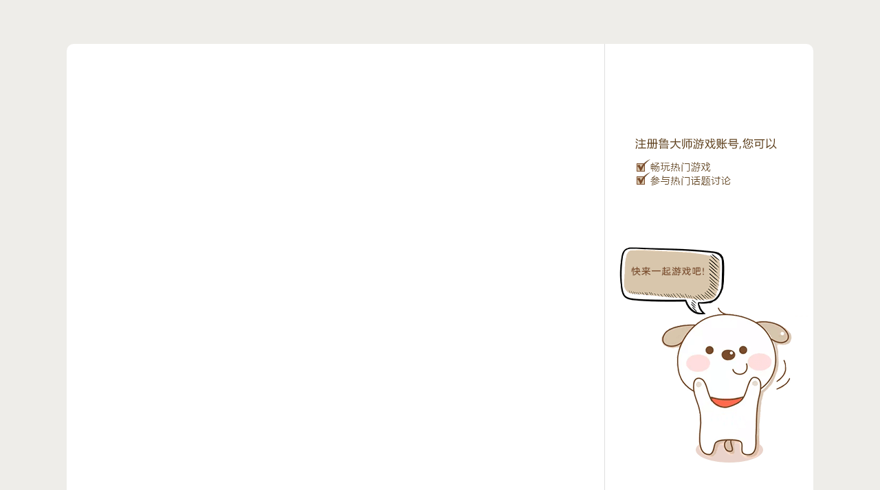

--- FILE ---
content_type: text/html; charset=utf-8
request_url: http://wan.ludashi.com/account/register
body_size: 4647
content:
<!DOCTYPE HTML>
<html>
	<head>
		<meta charset="utf-8"/>
		<meta http-equiv="X-UA-Compatible" content="IE=9; IE=8; IE=7; IE=EDGE">
		<meta property="wb:webmaster" content="8dd2eb760605cb7a" />
		<meta property="qc:admins" content="74441663645413016375" />
		<title>注册登录-鲁大师游戏</title>
				<link rel="stylesheet" href="//cdn-wan.ludashi.com/assets/supercss/web_account.css?_ver=2025070801">
		<style type="text/css">
			.register_page .register_wrap .input_txt a.link:hover{text-decoration: underline;color:#ff8808}
		</style>
		<script>
var _hmt = _hmt || [];
(function() {
  var hm = document.createElement("script");
  hm.src = "//hm.baidu.com/hm.js?0bd99deb4f87764a2c6f514484a00ed3";
  var s = document.getElementsByTagName("script")[0]; 
  s.parentNode.insertBefore(hm, s);
})();
</script>	</head>
	<body>
		<div class="common_top web_show"><div class="w1200"><div class="toollist tlnormal"><a href="javascript:;" data-enctype="topbar" data-val="favorite" class="favorite" data-text="top_favorite">&nbsp;&nbsp;加入收藏</a><a href="javascript:;" data-enctype="topbar" data-val="desktop" class="tl2" data-text="top_desktop">保存桌面</a></div><div class="ctl"><a class="viplink" href="/vip" target="_blank" data-text="top_vip1">Vip特权</a><a class="download" href="https://wan-package.ludashicdn.com/pc/20260118/game/GameHall/ldsgamecenter_website_nf.exe" target="_blank" data-text="top_download">游戏库下载</a><a style="background-image:url(https://cdn-ali-img.ludashi.com/a/202507/28/700df730d8bab5254a270abb98b0ed13.png);" href="/announce" target="_blank" data-text="top_news">资讯</a></div><div class="ctr"><a href="/account/index" class="mr10" data-text="top_login">登录</a><a href="/account/register" data-text="top_register">注册</a><a class="top_allgame" href="javascript:;" data-text="top_allgame">&nbsp;所有游戏</a></div><div class="clb"></div></div></div><div class="allgame_wrap"><div class="imgbox"><a href="https://wan.ludashi.com/ts/ttfc.html?sc=JqkEfkcbs8" target="_blank" data-text="web首页-通用顶栏大图-维京传奇"><img src="//cdn-img.ludashi.com/c/202402/21/65d5bef96cd44.jpg"/></a></div><div class="gamebox"><div class="title">热门游戏</div><div class="imgbox2"><a href="https://wan.ludashi.com/ts/ttfc.html?sc=eLmqQSE0V9" target="_blank" data-text="web首页-通用顶栏小图-开天西游"><img src="//cdn-img.ludashi.com/c/202502/28/67c15ee32a658.jpg" /><p>开天西游</p></a></div><div class="imgbox2"><a href="https://wan.ludashi.com/ts/ttfc.html?sc=8jHPurpACI" target="_blank" data-text="web首页-通用顶栏小图-王者之心2"><img src="//cdn-img.ludashi.com/c/202502/28/67c160b5a41ae.jpg" /><p>王者之心2</p></a></div><div class="imgbox2" style="margin-right:0px;"><a href="https://wan.ludashi.com/ts/ttfc.html?sc=7FnDK9wSAj" target="_blank" data-text="web首页-通用顶栏小图-百战沙城"><img src="//cdn-img.ludashi.com/c/202502/28/67c16191837e4.jpg" /><p>百战沙城</p></a></div><div class="clb"></div><a href="https://wan.ludashi.com/site/bztx" class="alink" target="_blank" data-text="web首页-通用顶栏文字链-霸者天下" >霸者天下</a><a href="https://wan.ludashi.com/site/dwby" class="alink" target="_blank" data-text="web首页-通用顶栏文字链-帝王霸业" >帝王霸业</a><a href="https://wan.ludashi.com/site/bzgln" class="alink" target="_blank" data-text="web首页-通用顶栏文字链-霸者归来" >霸者归来</a><a href="https://wan.ludashi.com/site/cqbz" class="alink" target="_blank" data-text="web首页-通用顶栏文字链-传奇霸主" >传奇霸主</a><a href="https://wan.ludashi.com/site/nqktd" class="alink" target="_blank" data-text="web首页-通用顶栏文字链-乾坤天地" >乾坤天地</a><a href="https://wan.ludashi.com/site/qldyx" class="alink" target="_blank" data-text="web首页-通用顶栏文字链-权力的游戏" >权力的游戏</a><a href="https://wan.ludashi.com/site/mhjh" class="alink" target="_blank" data-text="web首页-通用顶栏文字链-梦回江湖" >梦回江湖</a><a href="https://wan.ludashi.com/site/xbjhn" class="alink" target="_blank" data-text="web首页-通用顶栏文字链-雄霸江湖" >雄霸江湖</a><a class="alink more" href="/game" title="更多精彩游戏" target="_blank">更多游戏</a></div><div class="clb"></div></div><script type="text/javascript"> var userMessageCount=0</script>		<style type="text/css">.wheader .menus a{font-size:16px}</style><div class="wheader web_show" id="top"><div class="w1200" style="width:1288px"><div class="logo"><a href="/" class="png"><img alt="鲁大师游戏中心" src="//cdn-wan.ludashi.com/assets/web/images/v3/header_logo.png?_ver=2025070801" /></a></div><div class="menus"><a href="/" target="_self" class="active">首页</a><a href="/icenter" target="_self" >用户中心</a><a href="/game" target="_self" >网页游戏</a><a href="/client" target="_self" >精品端游</a><a href="/h5" target="_self" class="hoticon target="_blank" ><img src="//cdn-wan.ludashi.com/assets/images/hot_icon.gif" data-text="web_index_h5" />手机页游</a><a href="/pay" target="_self" >充值</a><a href="/vip" target="_self" >VIP</a><a href="/spc" target="_blank" style="color:#ff0000">超会玩</a><a href="/gifts" target="_self" >礼包</a><a href="/mall" target="_self" >商城</a><a href="/service" target="_self" >客服</a><div class="clb"></div></div><div class="clb"></div></div></div>		<div class="register_page">
			<div class="register_wrap" style="display: none;">
				<form action="" method="POST" id="registerForm" name="register_nownofrom">
				<div class="toolbar">
					<div class="type account active" data-type="register" data-val="account">账号注册</div>
					<div class="type phone" data-type="register" data-val="phone">手机注册</div>
					<div class="tologin">已有账号？<a href="/account/index" target="_blank">马上登录</a></div>
					<div class="clb"></div>
				</div>
				<div class="input_container"></div>
				<div class="input_txt">
					<label>真实姓名：</label>
					<input type="text" name="truename" class="txt" placeholder="请输入真实姓名" maxlength="10">
					<div class="error_notice" data-notice="truename"></div>
					<div class="clb"></div>
				</div>
				<div class="input_txt">
					<label>身份证号：</label>
					<input type="text" name="idcard" class="txt" placeholder="请输入身份证号" maxlength="18">
					<div class="error_notice" data-notice="idcard"></div>
					<div class="clb"></div>
				</div>
				<div class="input_txt mb0">
					<label style="height: 21px">&nbsp;</label>
					<input type="checkbox" name="agree" value="0">
					<span>
						我已阅读并同意
						<a href="/account/protocol?type=register" class="link" target="_blank">《用户协议》</a>和
						<a href="/account/protocol?type=privacy" class="link" target="_blank">《隐私政策》</a>
					</span>
					
				</div>
				<div class="common_notice">
					<span></span>
				</div>
				<div class="input_txt">
					<label>&nbsp;</label>
					<input type="hidden" name="extend" value="pcw_youxilogin" />
					<input type="hidden" name="channel" value="nofrom" />
					<input type="hidden" name="from" value="" />
					<input type="hidden" name="token" value="" />
					<input type="hidden" name="user_from" value="youxi" />
					<input type="hidden" name="vckey" value="" />
					<button type="submit" class="submit" id="registerSubmit"></button>
				</div>
				</form>
				<div class="third_login">
					<div class="title">
						<div class="line"></div>
						<div class="txt">第三方账号注册：</div>
					</div>
					<div class="content" style="width: 70px">
						<a href="javascript:;" data-text="login_qq" class="thirdlogin qq" data-val="third_qq"></a>
						<a href="javascript:;" data-text="login_weixin" class="thirdlogin weixin" data-val="third_weixin"></a>
						<div class="clb"></div>
					</div>
				</div>
			</div>
		</div>
		<div class="footer login_footer">
			<div class="content"><div class="text" style="text-align:center"><p class="links"><a href="http://wan.ludashi.com/service?type=1" target="_blank">客服中心</a><span>|</span><a href="http://wan.ludashi.com/kf" target="_blank">在线客服</a><span>|</span><a href="http://wan.ludashi.com/service?type=5" target="_blank">合作QQ</a><span>|</span><a href="http://wan.ludashi.com/service?type=5" target="_blank">合作邮箱</a><span>|</span><a href="http://wan.ludashi.com/home/jiazhang" target="_blank">家长监护</a><span>|</span><a href="http://wan.ludashi.com/account/protocol?type=register" target="_blank">用户协议</a><span>|</span><a href="http://wan.ludashi.com/account/protocol?type=privacy" target="_blank">隐私政策</a><span>|</span><a href="http://wan.ludashi.com/site/bzsc/detail.html?id=13873" target="_blank">自律公约</a></p><p>Copyright © 2008-2026<a target="_blank" href="https://www.ludashi.com">&nbsp;Ludashi.com&nbsp;</a> All Rights Reserved</p><p>游戏健康忠告：抵制不良游戏 拒绝盗版游戏 注意自我保护 谨防受骗上当 适度游戏益脑 沉迷游戏伤身 合理安排时间 享受健康生活；适龄提示：适合18岁以上使用。</p><p><a target="_blank" href="https://beian.miit.gov.cn">蜀ICP备15008964号-1</a>&nbsp;&nbsp;<span>川网文 [2019]  4811-371号</span>&nbsp;&nbsp;<span>川公网安备 51019002000701号</span>&nbsp;&nbsp;<span>经营许可证编号 川B2-20170319</span></p></div><div class="clb"></div></div>		</div>
		<script type="text/template" id="registerAccount">
			<div class="tips">请牢记您的账号名，我们向您推荐<span data-type="register" data-val="phone">&nbsp;手机注册&nbsp;</span>的方式，找回密码更方便!</div>
			<div class="input_txt">
				<label>账号：</label>
				<input type="text" name="username" class="txt" placeholder="使用字母、数字、下划线" maxlength="50" autocomplete="off">
				<div class="error_notice" data-notice="username"></div>
				<div class="clb"></div>
			</div>
			<div class="input_txt captcha_wrap" style="display:none">
				<label>&nbsp;</label>
				<input type="text" name="code" class="txt" placeholder="图片验证码" maxlength="6" autocomplete="off">
				<div class="error_notice" data-notice="code"></div>
				<div class="captcha_img"></div>
				<div class="clb"></div>
			</div>
			<div class="input_txt">
				<label>设置密码：</label>
				<input type="password" name="password" class="txt" placeholder="6-20位,区分大小写" maxlength="20" autocomplete="off">
				<div class="error_notice" data-notice="password"></div>
				<div class="clb"></div>
			</div>
			<div class="input_txt">
				<label>重复密码：</label>
				<input type="password" name="repassword" class="txt" placeholder="6-20位,区分大小写" maxlength="20" autocomplete="off">
				<div class="error_notice" data-notice="repassword"></div>
				<div class="clb"></div>
			</div>
		</script>
		<script type="text/template" id="registerPhone">
			<div class="input_txt" style="margin-top:30px">
				<label>手机号：</label>
				<input type="text" name="username" class="txt" placeholder="请输入手机号" maxlength="50" autocomplete="off">
				<div class="error_notice" data-notice="username"></div>
				<div class="clb"></div>
			</div>
			<div class="input_txt captcha_wrap">
				<label>&nbsp;</label>
				<input type="text" name="code" class="txt txt2" placeholder="图片验证码" maxlength="6" autocomplete="off">
				<button class="button_sms" data-key="mobile" data-filed="username">发送短信码</button>
				<div class="captcha_img smscode"></div>
				<div class="error_notice" data-notice="code"></div>
				<div class="clb"></div>
			</div>
			<div class="input_txt">
				<label>短信验证码：</label>
				<input type="text" name="smscode" class="txt" placeholder="短信验证码" maxlength="6" autocomplete="off">
				<div class="error_notice" data-notice="smscode"></div>
				<div class="clb"></div>
			</div>
			<div class="input_txt">
				<label>设置密码：</label>
				<input type="password" name="password" class="txt" placeholder="6-20位,区分大小写" maxlength="20" autocomplete="off">
				<div class="error_notice" data-notice="password"></div>
				<div class="clb"></div>
			</div>
		</script>
		<script type="text/javascript" src="https://cdn-file.ludashi.com/assets/jquery/jquery183.js?_ver=20180511" ></script>
	    <script type="text/javascript" src="https://cdn-file.ludashi.com/assets/sea/sea.js?_ver=20180511" ></script>
	    	    <script type="text/javascript">var use_https=true;</script>
	    	    <script type="text/javascript" src="https://cdn-ssl-wan.ludashi.com/assets/superjs/config.js?_ver=2025101301"></script>
	    <script type="text/javascript">
	    	var game_id = '';
			var input_extend = 'pcw_youxilogin';
			var input_channel = 'nofrom';
			var input_from = '';

			seajs.use('pageRegister', function(pageRegister){
				pageRegister.init({
					"prevUrl":''
				})
			})
	    </script>
		<script>
var _hmt = _hmt || [];
(function() {
  var hm = document.createElement("script");
  hm.src = "//hm.baidu.com/hm.js?0bd99deb4f87764a2c6f514484a00ed3";
  var s = document.getElementsByTagName("script")[0]; 
  s.parentNode.insertBefore(hm, s);
})();
</script><script type="text/javascript">
function set_userfrom_autologin(){function e(e){return window&&window.external&&e in window.external}e("OpenTab")&&function(e,n,t){var o=(t=t||{}).expires;"number"==typeof o&&(o=new Date).setTime(o.getTime()+1e3*t.expires);try{document.cookie=e+"="+n+(o?";expires="+o.toGMTString():"")+(t.path?";path="+t.path:"")+(t.domain?"; domain="+t.domain:"")}catch(e){}}("wan_client_from","client",{path:"/",domain:"ludashi.com"}),e("Logout")&&e("LoginSuccess2")&&""===function(e){try{var n,t=new RegExp("(^| )"+e+"=([^;]*)(;|$)");return(n=document.cookie.match(t))?unescape(n[2]):""}catch(e){return""}}("X-Token")&&window.external.Logout()}try{ $(function(){set_userfrom_autologin()})}catch(e){}
</script>	</body>
</html>

--- FILE ---
content_type: text/css
request_url: http://cdn-wan.ludashi.com/assets/supercss/web_account.css?_ver=2025070801
body_size: 4665
content:
body,h1,h2,h3,h4,h5,h6,p,pre,dl,dd,menu,ol,ul,caption,th,td,form,fieldset,legend,input,button,textarea{margin:0;padding:0}h1,h2,h3,h4,h5,h6{font-size:100%}menu,ol,ul{list-style:none}table{border-collapse:collapse;border-spacing:0}input,button,textarea,select{font-size:100%;outline:none}a{text-decoration:none;outline:none;white-space:nowrap}a:hover{text-decoration:none;color:#3a9ff6}body,input,button,textarea,select,option,optgroup{font:14px/1.5 'Microsoft YaHei','微软雅黑',arial,tahoma,sans-serif;color:#212b31}img,input{border:0 none}input::-ms-clear,input::-ms-reveal{display:none}.clb{clear:both}.fl,.fr{display:block;_display:inline}.fl{float:left}.fr{float:right}.none{display:none}.web_show{display:none}.w1200{width:1200px;margin:0 auto}.inline-block{display:inline-block}.lt-ie8 .inline-block{display:inline;zoom:1}.client_menu{display:none;text-align:right;padding-right:40px}.client_menu a{padding:10px 20px;font-size:18px;color:#14181a}.client_menu a:hover,.client_menu a.active{color:#F58120;border-bottom:2px solid #F58120}.wheader{height:81px;line-height:81px;background:#FEFEFE url("//cdn-wan.ludashi.com/assets/web/images/v3/header_bg.png") repeat-x left bottom}.wheader .logo{float:left;width:288px;height:69px;margin-top:6px}.wheader .logo a{display:block;width:100%;height:100%}.wheader .logo a img{vertical-align:top}.wheader .menus{float:right}.wheader .menus a{display:inline-block;float:left;height:81px;padding:0 20px;font-size:18px;color:#14181a;box-sizing:border-box}.wheader .menus a.hoticon{position:relative}.wheader .menus a.hoticon img{position:absolute;left:0;top:0}.wheader .menus a:hover,.wheader .menus a.active{color:#FF6A00;border-bottom:4px solid #FF6A00}.footer{width:100%;padding:35px 0px;text-align:right;color:#171313;font-size:12px;background-color:#EFEFEF}.footer .content{width:886px;margin:0 auto}.footer .content .logo{width:133px;height:85px;margin-top:13px}.footer .content .text p{padding:5px}.footer .content .text .links span{padding:0 20px}.footer .content .text a{color:#171313}.footer .content .text a:hover{color:#6d6d6d}.common_top{width:100%;height:42px;line-height:42px;font-size:12px;background-color:#EFEFEF}.common_top .w1200{position:relative}.common_top .toollist{position:absolute;left:0px;top:10px;width:88px;overflow:hidden}.common_top .toollist a{display:block;height:23px;line-height:23px;text-align:center;color:#212c32;margin:0 auto;background-repeat:no-repeat}.common_top .toollist a.favorite{margin-right:4px;background-image:url("//cdn-wan.ludashi.com/assets/images/top/icon_01.png");background-position:left top}.common_top .toollist a.favorite img{vertical-align:middle}.common_top .toollist a.favorite:hover{color:#2b9ad7}.common_top .toollist a.tl2{width:86px;background-image:url("//cdn-wan.ludashi.com/assets/images/top/toolbar_bg.png")}.common_top .toollist a.tl2:hover{color:#fff;background-position:left bottom}.common_top .tlnormal{height:23px}.common_top .tlactive{height:46px}.common_top .tlogo{float:left;display:block;width:195px;height:41px;background-image:url("//cdn-wan.ludashi.com/assets/images/top/tlogo.png")}.common_top .ctl{float:left;height:100%;margin-left:100px}.common_top .ctl a{float:left;display:block;color:#212c32;background-repeat:no-repeat;background-position:left center;padding-left:22px}.common_top .ctl a.viplink{margin-right:25px;background-image:url("//cdn-wan.ludashi.com/assets/images/top/icon_02.png")}.common_top .ctl a.download{margin-right:25px;background-image:url("//cdn-wan.ludashi.com/assets/images/top/icon_03.png")}.common_top .ctl a:hover{color:#2b9ad7}.common_top .ctr{float:right;height:100%}.common_top .ctr a{float:left;display:block;color:#212c32;background-repeat:no-repeat}.common_top .ctr a.mr10{margin-right:10px}.common_top .ctr a.vipicon{margin:13px 4px 0px 4px}.common_top .ctr a.spcicon{width:20px;height:16px;background:url("//cdn-wan.ludashi.com/assets/images/top/icon_svip_s.png") no-repeat 0 0;background-size:cover;margin:13px 4px 0px 4px}.common_top .ctr a.spcicon.gray{background-image:url("//cdn-wan.ludashi.com/assets/images/top/icon_svip_s_gray.png")}.common_top .ctr a:hover{color:#2b9ad7}.common_top .ctr a.top_allgame{width:105px;margin-left:12px;text-align:center;background-image:url("//cdn-wan.ludashi.com/assets/images/top/allgame_btn.png?t=20190116");background-position:left top}.common_top .ctr a.top_allgame img{vertical-align:middle}.common_top .ctr a.top_allgame:hover,.common_top .ctr a.top_allgame.active{color:#ff7200;background-position:left bottom}.allgame_wrap{display:none;z-index:99;width:765px;height:264px;position:absolute;top:41px;padding:2px 0px 0px 3px;background:url("//cdn-wan.ludashi.com/assets/images/top/allgame_bg.png") no-repeat left top;overflow:hidden}.allgame_wrap .imgbox{float:left;width:434px;height:260px}.allgame_wrap .imgbox img{width:100%;height:100%}.allgame_wrap .gamebox{float:left;width:300px;padding-left:23px}.allgame_wrap .gamebox .title{font-size:14px;padding:14px 0px;text-align:center}.allgame_wrap .gamebox .imgbox2{float:left;width:70px;height:60px;text-align:center;font-size:12px;margin-right:36px;margin-bottom:10px}.allgame_wrap .gamebox .imgbox2 img{width:100%;height:38px}.allgame_wrap .gamebox a{font-size:14px;color:#212c32}.allgame_wrap .gamebox a:hover{color:#ff9700}.allgame_wrap .gamebox a.alink{float:left;display:block;width:80px;text-align:center;margin:4px 20px 4px 0px}.allgame_wrap .gamebox a.more{color:#ff7200}body{background-color:#eee}.loginWrap{width:100%;height:100%;position:fixed;left:0;right:0;top:0;bottom:0;z-index:99}.loginWrap .loginMask{width:100%;height:100%;position:absolute;left:0;top:0;background-color:rgba(0,0,0,0.5);z-index:90}.loginWrap .loginBox{position:absolute;left:50%;top:0;margin-left:-190px;z-index:91}.loginWrap .alertBox{display:none;position:absolute;width:100%;top:0;z-index:999}.loginWrap .alertBox p{width:100%;height:60px;line-height:60px;text-align:center;background-color:rgba(185,38,38,0.9);opacity:.9;color:#fff;font-size:14px}.loginWrap .fl{float:left}.loginWrap .fr{float:right}.loginWrap .clear{clear:both}.loginBox{width:380px;border-radius:8px;background-color:#fff;margin:0 auto;font-size:14px}.loginBox .boxHeader{height:30px;padding:6px 10px;box-sizing:border-box}.loginBox .boxHeader .logo{width:30px;height:30px;background-image:url('//cdn-img.ludashi.com/a/202103/03/603f40ffaa476.png');background-repeat:no-repeat;background-position:center center;background-size:contain}.loginBox .boxHeader .text{color:#8D8D93;line-height:30px;padding-left:8px}.loginBox .boxHeader .close{width:12px;height:12px;cursor:pointer;background-image:url('//cdn-img.ludashi.com/a/202103/03/603f40b97104c.png');background-repeat:no-repeat;background-position:center center;background-size:100% 100%}.loginBox .boxTabs{width:200px;height:40px;line-height:40px;margin:33px auto 0;overflow:hidden}.loginBox .boxTabs .tab{width:80px;font-size:20px;font-weight:bold;text-align:center;cursor:pointer}.loginBox .boxTabs .tab.active{background-image:url(//cdn-img.ludashi.com/a/202103/03/603f46b8c8695.png);background-repeat:no-repeat;background-position:center bottom;background-size:contain}.loginBox .formGroup{padding:28px 30px}.loginBox .formGroup .input{width:320px;background-color:#F1F1F2;margin-bottom:15px;border-radius:4px;overflow:hidden}.loginBox .formGroup .input input{font-size:16px;width:100%;height:50px;line-height:50px;border:0;background-color:transparent;text-indent:10px;outline:0}.loginBox .formGroup .input.smscode{display:none;position:relative}.loginBox .formGroup .input.smscode .sendBtn{position:absolute;height:22px;line-height:22px;top:14px;right:10px;font-size:16px;color:#FF6A00;cursor:pointer}.loginBox .formGroup .input.captcha{position:relative}.loginBox .formGroup .input.captcha .image{width:240px;height:76px;padding:2px;box-sizing:border-box;cursor:pointer}.loginBox .formGroup .input.captcha .image img{width:100%;height:100%}.loginBox .formGroup .input.captcha .change{position:absolute;height:30px;line-height:30px;top:23px;right:10px;font-size:18px;color:#FF6A00;cursor:pointer}.loginBox .formGroup .title{color:#000}.loginBox .formGroup .error{height:30px;line-height:30px;padding-bottom:10px;text-align:center}.loginBox .formGroup .error span{color:red;font-size:14px}.loginBox .formGroup .agree{padding-bottom:10px}.loginBox .formGroup .agree .checkbox{background-image:url(//cdn-img.ludashi.com/a/202106/01/60b5c3d72d8ca.png);padding:2px 10px;padding-left:20px;background-repeat:no-repeat;background-position:left center;cursor:pointer}.loginBox .formGroup .agree .checkbox.active{background-image:url(//cdn-img.ludashi.com/a/202106/01/60b5c88acaaae.png)}.loginBox .formGroup .agree a{color:#452610}.loginBox .formGroup .buttons .button{height:46px;line-height:46px;border-radius:4px;font-size:16px;outline:0}.loginBox .formGroup .buttons .style1{background-color:#fff;border:1px solid #ff6a00;box-sizing:border-box;color:#FF6A00}.loginBox .formGroup .buttons .style1:hover{color:#FF842D;border:1px solid #FF842D}.loginBox .formGroup .buttons .style2{background:#FF6A00;box-sizing:border-box;border:0;color:#fff}.loginBox .formGroup .buttons .style2:hover{background-color:#FF842D}.loginBox .formGroup .buttons .small{width:150px}.loginBox .formGroup .buttons .big{width:320px}.loginBox .formGroup .forget{text-align:center;padding-top:24px}.loginBox .formGroup .forget a,.loginBox .formGroup .forget div{font-size:14px;cursor:pointer;color:#FF6A00;text-decoration:none}.loginBox .formGroup .forget a:hover,.loginBox .formGroup .forget div:hover{color:#FF842D}.loginBox .boxForm{display:block}.loginBox .boxValid{display:none}.loginBox .boxFooter{width:100%;height:30px;padding:10px 0;background-color:rgba(141,141,147,0.1);text-align:center;display:flex;justify-content:center}.loginBox .boxFooter .text{height:30px;line-height:30px;color:#222;font-size:14px}.loginBox .boxFooter .third{margin-right:.63rem;width:30px;height:30px;background-repeat:no-repeat;background-position:center center;background-size:contain;cursor:pointer}.loginBox .boxFooter .third.weixin{background-image:url(//cdn-img.ludashi.com/a/202103/03/603f4126ccb36.png)}.loginBox .boxFooter .third.qq{background-image:url(//cdn-img.ludashi.com/a/202103/03/603f4127f3ea3.png);margin-right:0}.loginBox .boxFooter .third.weibo{background-image:url(//cdn-img.ludashi.com/a/202103/03/603f4129863c9.png);margin-right:0}body{background-color:#eeede9}.login_header{background-color:#fff}.login_header .w1200{height:106px;background:url("//cdn-wan.ludashi.com/assets/web/images/v3/header_logo.png") no-repeat left center}.login_page{position:relative;width:100%;height:610px}.login_page .imgbg{display:block;width:100%;height:100%;background:url("//cdn-img.ludashi.com/a/201904/10/5cad41124334e.jpg") no-repeat center top;background-size:cover}.login_page .w1200{position:absolute;left:50%;top:110px;width:330px;margin-left:435px}.login_index{position:absolute;right:0px;top:50%;width:312px;height:385px;margin-top:-192px;background:url("//cdn-wan.ludashi.com/assets/web/images/v3/login_bg_v2.png") no-repeat left top}.login_wrap{display:none}.login_wrap .login_tab{width:296px;height:40px;line-height:40px;margin:14px 0px 0px 9px}.login_wrap .login_tab span{float:left;display:block;width:50%;text-align:center;cursor:pointer;color:#9b9b9b;font-size:14px;border-bottom:1px solid #e1e1e1}.login_wrap .login_tab span.selected{color:#333;border-bottom:1px solid #379ff6}.login_wrap .login_content{width:253px;height:260px;margin:14px 0 0 30px;color:#858585}.form_wrap{display:none;width:100%;height:260px}.form_wrap input{color:#121010}.form_wrap .mt6{margin-top:6px}.form_wrap .mb20{margin-bottom:20px}.form_wrap .mb14{margin-bottom:14px}.form_wrap .input_txt{width:236px;height:27px;background-color:#f5f3f1}.form_wrap .input_txt .icon{float:left;display:block;width:21px;height:21px;margin-top:3px;margin-left:3px;padding-right:5px;border-right:1px solid #cccccc;background-repeat:no-repeat;background-image:url("//cdn-wan.ludashi.com/assets/web/images/v3/index_sprite.png")}.form_wrap .input_txt .icon_un{background-position:-92px -214px}.form_wrap .input_txt .icon_pw{background-position:-92px -248px}.form_wrap .input_txt input{float:left;width:190px;height:27px;line-height:27px;padding-left:10px;background-color:transparent}.form_wrap .input_txt input.captcha_input{width:120px}.form_wrap .input_txt .captcha_img{float:right;width:100px}.form_wrap .input_txt .captcha_img img{width:100%}.form_wrap .border_normal{border:1px solid #cccccc}.form_wrap .border_error{border:1px solid #f18f00}.form_wrap .input_notice{width:100%;height:20px;font-size:12px;text-align:center;margin-top:20px}.form_wrap .input_notice{color:#ff2a00}.form_wrap .cbox_input,.form_wrap .forget{display:block;width:48%;height:20px;float:left;font-size:12px}.form_wrap .cbox_input span{display:block;float:left;background-repeat:no-repeat;background-image:url("//cdn-wan.ludashi.com/assets/web/images/v3/index_sprite.png")}.form_wrap .cbox_input span.checkbox{float:left;display:inline-block;width:13px;height:12px;margin:3px 5px 0px 0px;cursor:pointer;background-position:0 -86px}.form_wrap .cbox_input span.selected{background-position:-13px -86px}.form_wrap .cbox_input a{color:#121010}.form_wrap .forget{text-align:right}.form_wrap .forget a{font-size:12px;color:#121010}.form_wrap .forget a:hover{color:#379ff6}.form_wrap .web_submit{display:inline-block;width:236px;height:38px;line-height:38px;color:#fff;background-color:#ff9700;margin-top:6px;cursor:pointer;border-radius:5px;-webkit-border-radius:5px;-moz-border-radius:5px}.form_wrap .web_submit:hover{background-color:#ff6c00}.third_login{width:270px;height:26px;margin-left:auto;margin-right:auto;line-height:26px}.third_login span,.third_login a{display:block;float:left}.third_login a{width:26px;height:26px;margin-right:5px;background-repeat:no-repeat;background-image:url("//cdn-wan.ludashi.com/assets/web/images/v3/index_sprite.png")}.third_login a.qihoo{background-position:0 -121px}.third_login a.qihoo:hover{background-position:-26px -121px}.third_login a.qq{background-position:0 -161px}.third_login a.qq:hover{background-position:-26px -161px}.third_login a.weibo{background-position:0 -201px}.third_login a.weibo:hover{background-position:-26px -201px}.third_login a.weixin{background-position:0 -241px}.third_login a.weixin:hover{background-position:-26px -241px}.third_login a.phone{background-image:url("https://cdn-wan.ludashi.com/assets/webindex/phone.png");background-size:100% 100%}.register_page{width:1086px;min-height:671px;margin:64px auto 0;background:#fff url("//cdn-wan.ludashi.com/assets/images/account/register_bg1.png") no-repeat right center;border-radius:10px;padding-bottom:50px}.register_page .register_wrap{width:646px;padding-top:54px;padding-left:133px}.register_page .register_wrap .toolbar{width:480px;line-height:30px;padding-right:20px;background:url("//cdn-wan.ludashi.com/assets/images/account/toolbar_line.png") no-repeat left bottom}.register_page .register_wrap .toolbar .type{float:left;font-size:18px;color:#b2b2b2;background-repeat:no-repeat;background-position:left center;margin-right:20px;font-weight:bold;cursor:pointer}.register_page .register_wrap .toolbar .type.account{padding-left:20px;background-image:url("//cdn-wan.ludashi.com/assets/images/account/icon_account_normal.png")}.register_page .register_wrap .toolbar .type.phone{padding-left:14px;background-image:url("//cdn-wan.ludashi.com/assets/images/account/icon_phone_normal.png")}.register_page .register_wrap .toolbar .type.active{color:#39b5f8}.register_page .register_wrap .toolbar .type.active.account{background-image:url("//cdn-wan.ludashi.com/assets/images/account/icon_account_hover.png")}.register_page .register_wrap .toolbar .type.active.phone{background-image:url("//cdn-wan.ludashi.com/assets/images/account/icon_phone_hover.png")}.register_page .register_wrap .toolbar .tologin{float:right;color:#878889}.register_page .register_wrap .toolbar .tologin a{color:#39b5f8}.register_page .register_wrap .input_container .tips{color:#151a1e;padding:24px}.register_page .register_wrap .input_container .tips span{color:#ff8808;cursor:pointer}.register_page .register_wrap .input_txt{margin-bottom:23px}.register_page .register_wrap .input_txt label{float:left;width:88px;line-height:38px;text-align:right;color:#151a1e}.register_page .register_wrap .input_txt input.txt{float:left;width:301px;height:38px;line-height:38px;color:#151a1e;border:1px solid #cccccc;border-radius:4px;text-indent:10px;box-shadow:1px 1px 1px #ccc}.register_page .register_wrap .input_txt input.txt.txt2{width:184px}.register_page .register_wrap .input_txt button{border:0;cursor:pointer;text-align:center}.register_page .register_wrap .input_txt button.submit{width:213px;height:40px;line-height:40px;color:#fff;margin-top:10px;background:url("//cdn-wan.ludashi.com/assets/images/account/btn_submit.png") no-repeat right top}.register_page .register_wrap .input_txt button.submit:hover{background-position:left top}.register_page .register_wrap .input_txt button.button_sms{float:left;width:109px;height:37px;line-height:37px;margin-left:11px;margin-top:2px;color:#000;background:url("//cdn-wan.ludashi.com/assets/images/account/btn_sms.png") no-repeat left top}.register_page .register_wrap .input_txt a.link{color:#121010}.register_page .register_wrap .input_txt.mb0{margin-bottom:0}.register_page .register_wrap .input_txt .error_notice{float:left;line-height:40px;margin-left:10px;color:red}.register_page .register_wrap .captcha_wrap{position:relative}.register_page .register_wrap .captcha_wrap .captcha_img{width:88px;height:38px;position:absolute;left:296px;top:1px;padding-left:4px;border-left:1px solid #ccc}.register_page .register_wrap .captcha_wrap .captcha_img img{width:88px;height:38px}.register_page .register_wrap .captcha_wrap .captcha_img.smscode{left:179px}.register_page .register_wrap .common_notice{height:30px;line-height:30px;padding-left:88px}.register_page .register_wrap .common_notice span{color:red}.register_page .register_wrap .third_login{width:213px;height:auto;margin-left:88px}.register_page .register_wrap .third_login .title{width:100%;height:26px;position:relative}.register_page .register_wrap .third_login .title .line{font-size:0;width:100%;height:1px;background-color:#d8c6ac;position:absolute;left:0px;top:50%}.register_page .register_wrap .third_login .title .txt{line-height:26px;font-size:12px;color:#898989;position:absolute;left:50%;top:0;margin-left:-48px;background-color:#fff}.register_page .register_wrap .third_login .content{width:132px;margin:10px auto 0}.login_new{float:right;width:330px;height:390px;background:url("//cdn-wan.ludashi.com/assets/images/account/login_bg.png") no-repeat left top}.login_new .login_title{line-height:44px;color:#0a0808;font-size:16px;text-align:center;margin:0}.login_new .login_content{margin:22px auto 30px;color:#121010}.login_new .login_content .form_wrap{width:236px;height:244px;margin-left:auto;margin-right:auto}.login_new .login_content .form_wrap .input_notice{margin-top:4px}.login_new .login_content .input_txt{width:100%;height:38px;margin-bottom:11px}.login_new .login_content .input_txt .icon{margin-top:9px;width:22px;height:22px;border-right:1px solid #b6b6b6}.login_new .login_content .input_txt .captcha_img{width:120px;height:38px}.login_new .login_content .input_txt .captcha_img img{margin-top:2px}.login_new .login_content .input_txt input{height:38px;line-height:38px}.login_new .login_content .input_txt input.captcha_input{width:100px}.login_new .login_content .submit .web_submit{font-size:16px}.login_new .login_content p{font-size:12px;text-align:center;padding:10px 0}.login_new .login_content p a{color:#ff4909}.login_new .login_content p a:hover{color:#ff6c00}.autologin360{text-align:center}.al360info{width:118px;height:118px;margin:10px auto 0;position:relative;cursor:pointer}.al360info div{position:absolute;left:0px}.al360info .logo,.autologin360 .al360info .mask{width:100%;height:100%}.al360info .logo{top:9px;left:9px;width:100px;height:100px}.al360info .logo img{width:100%;height:100%}.al360info .txtbg{bottom:10px;width:100%;height:30px;background-color:#3c3c3c;filter:alpha(opacity=60);-moz-opacity:.6;opacity:.6}.al360info .txt{bottom:20px;color:#fff;width:100%}.al360info .mask{top:0px;background-repeat:no-repeat;background-position:left center}.al360info:hover .mask{background-position:right center}.autologin360 p.p1{color:#333}.autologin360 p.p2{padding-top:10px;color:#858585}.autologin360 p.p3{padding-top:10px}.autologin360 p.p3 a{color:#33a1ff;text-decoration:underline}.alstyle1{font-size:12px}.alstyle2{padding-bottom:10px}.alstyle2 .al360info{margin:15px auto 0}.alstyle2 p.p1{padding-top:6px}.alstyle2 p.p2{padding-top:4px}.alstyle2 p.p3{padding-top:16px}.alstyle1 .mask,.alstyle2 .mask{background-image:url("//cdn-img.ludashi.com/c/201904/03/5ca4252f4437c.png")}.alstyle3 .mask{background-image:url("//cdn-img.ludashi.com/a/201708/17/599554e21a5a5.png")}.alstyle3{padding-bottom:10px}.alstyle3 p.p1{color:#e3cfba}.alstyle3 p.p3 a{color:#858585}.super_login_mask{position:absolute;left:0;top:0;width:100%;height:100%;background:url("//cdn-img.ludashi.com/a/201805/03/5aeab254763b6.png") repeat left top}.super_login_frame{z-index:11;width:380px;height:452px;position:absolute;left:50%;top:50%;background-color:#fff}.super_login_frame .close{cursor:pointer;float:right;width:27px;height:27px;margin:10px 10px 10px 0px;background-image:url("//cdn-img.ludashi.com/a/201806/21/5b2b166e041c5.png")}.super_login_frame .close:hover{background-position:right top}.super_login_frame iframe{width:100%;height:405px;background-color:#fff}.super_login_frame.super_third_weixin{width:380px;margin-left:-190px;margin-top:-226px}.super_login_frame.super_third_qq,.super_login_frame.super_third_weibo{width:780px;margin-left:-390px;margin-top:-226px}.super_login_frame.super_third_qihoo,.super_login_frame.super_third_360{width:780px;height:600px;margin-left:-390px;margin-top:-300px}.super_login_frame.super_third_qihoo iframe,.super_login_frame.super_third_360 iframe{height:550px}

--- FILE ---
content_type: application/x-javascript; charset=utf-8
request_url: https://cdn-ssl-wan.ludashi.com/assets/superjs/modules/commonTool.js?_ver=2025101301
body_size: 10534
content:
/**
 *游戏库公用脚本
 *@author zhanghengpu
 */

define(function (require, exports, module) {
  var commonTool = {};

  commonTool = {
    getSiteUrl: function (urlPath) {
      var urlBase = location.protocol + '//' + location.host;
      if (typeof urlPath != 'undefined') {
        if (urlPath.search('http://') < 0 && urlPath.search('//') < 0 && urlPath.search('https://') < 0) {
          return urlBase + urlPath;
        } else {
          return urlPath;
        }
      }

      return urlBase;
    },
    getAjaxData: function (type, url, params, _callback) {
      $.ajax({
        type: type,
        url: url,
        data: params,
        dataType: 'jsonp',
        jsonp: 'callback',
        success: _callback
      });
    },
    jsonToStr: function (obj) {
      var _this = this;
      var arr = [];
      var fmt = function (s) {
        if (typeof s == 'object' && s != null) return _this.jsonToStr(s);
        return /^(string|number)$/.test(typeof s) ? '"' + s + '"' : s;
      };
      for (var i in obj) {
        arr.push('"' + i + '":' + fmt(obj[i]));
      }
      return '{' + arr.join(',') + '}';
    },
    getParam: function (key, localurl) {
      var urlParam = typeof localurl != 'undefined' ? localurl : window.location.search;
      var urlParam = urlParam.substring(urlParam.indexOf('?') + 1, urlParam.length);
      var _ret = {};
      if (urlParam != '') {
        var _arr = urlParam.split('&');
        var __arr = new Array();
        for (var i in _arr) {
          __arr = _arr[i].split('=');
          _ret[__arr[0]] = __arr[1] ? __arr[1] : '';
        }
      }
      return undefined === key ? _ret : undefined === _ret[key] ? '' : decodeURI(_ret[key]);
    },
    getFormValues: function (formid) {
      var _v = $(formid).serializeArray();
      var _r = {};
      for (var i in _v) {
        _r[_v[i].name] = _v[i].value;
      }
      return _r;
    },
    getPrevUrl: function () {
      var _prevurl = this.getCookie('prevUrl');
      if (_prevurl == '' || _prevurl == 'undefined') {
        _prevurl = this.getSiteUrl();
      }
      return _prevurl;
    },
    // 新客户端方法
    newMicroMethod: function (cmd, data, _callback) {
      data = data ? data : '';
      _callback = _callback ? _callback : function (id, code, res) {};
      if (this.isNewMicro()) {
        window.external.Execute('InvokeCpp', _callback, '{"cmd":"' + cmd + '","data":"' + data + '"}');
      }
    },
    // 新微端打开浏览器方法
    openBrowser: function (url) {
      if (this.isNewMicro()) {
        window.external.Execute('InvokeCpp', function (id, code, res) {}, '{"cmd":"OpenBrowser","data":{"url":"' + url + '"}}');
      }
    },
    // 新微端打关闭微端方法
    closeMicro: function () {
      if (this.isNewMicro()) {
        window.external.Execute('InvokeCpp', function (id, code, res) {}, '{"cmd":"CloseWindow","data":""}');
      }
    },
    // 新微端反注册方法
    unregisterAllFunctionEx: function () {
      if (this.checkExtFunc('UnregisterAllFunctionEx')) {
        window.external.UnregisterAllFunctionEx();
      }
    },
    // 写入本地文件
    writeLocalIni: function (value, _callback) {
      if (this.isNewMicro()) {
        _callback = _callback ? _callback : function (id, code, res) {};
        window.external.Execute('InvokeCpp', _callback, '{"cmd":"WriteLocalCookie","data":{"value":"' + value + '"}}');
      }
    },
    // 读取本地文件
    readLocalIni: function (_callback) {
      if (this.isNewMicro()) {
        _callback = _callback ? _callback : function (id, code, res) {};
        window.external.Execute('InvokeCpp', _callback, '{"cmd":"ReadLocalCookie","data":""}');
      }
    },
    getChannel: function () {
      var _channel = typeof input_channel != 'undefined' ? input_channel : this.getParam('channel');
      if (_channel == '' && this.checkExtFunc('GetChannel')) {
        _channel = window.external.GetChannel();
      }

      var patt = /^[a-zA-Z0-9_]*$/i;
      if (patt.exec(_channel) == null) {
        _channel = '';
      }

      _channel = location.host === 'dongfang-wan.ludashi.com' ? 'dongfang' : _channel;

      return _channel;
    },
    getFrom: function () {
      var _from = typeof input_from != 'undefined' ? input_from : this.getParam('from');
      if (_from == '' && this.checkExtFunc('GetFrom')) {
        _from = window.external.GetFrom();
      }

      var patt = /^[a-zA-Z0-9_]*$/i;
      if (patt.exec(_from) == null) {
        _from = '';
      }

      return _from;
    },
    getExtend: function () {
      var _extend = typeof input_extend != 'undefined' ? input_extend : '';
      if (_extend == '') {
        _extend = (this.isGameBox() ? 'pc' : 'pcw') + '_site_' + (typeof game_id != 'undefined' ? game_id : '');
      }
      return _extend;
    },
    getMid: function () {
      var mid = this.getParam('mid');
      if (this.checkExtFunc('GetMID')) {
        mid = window.external.GetMID();
      } else if (this.isNewMicro()) {
        mid = this.getParam('mid');
      } else if (mid === '') {
        mid = this.getCookie('__guid');
        if (mid === '') {
          // 使用百度的guid
          mid = this.getCookie('Hm_lvt_0bd99deb4f87764a2c6f514484a00ed3');
        }
      } else {
        //
      }
      return mid;
    },
    getVersion: function () {
      var version = this.getParam('version');
      if (this.checkExtFunc('GetVersion') && version == '') {
        // SB腾讯浏览器兼容模式在浏览器端也能进来,所以try一下
        try {
          return window.external.GetVersion();
        } catch (e) {}
      }
      if (this.isNewMicro()) {
        return this.getParam('version');
      }
      return '';
    },
    getLastRunTime: function () {
      var lastRunTime = '';
      if (this.isNewMicro()) {
        lastRunTime = this.getParam('lastRunTime');
      } else if (commonTool.checkExtFunc('GetLastRunTime')) {
        lastRunTime = window.external.GetLastRunTime();
      }
      return lastRunTime;
    },
    // 客户端版本判断
    checkVersion: function (cmp_ver) {
      var client_ver = this.getVersion();
      /*补位*/
      function padStr(num, n) {
        var len = num.toString().length;
        while (len < n) {
          num = '0' + num;
          len++;
        }
        return num;
      }
      /*格式化*/
      function formatStr(str) {
        var _arr = str.split('.'),
          _str = '';
        for (var i in _arr) {
          _str += padStr(_arr[i], 4);
        }
        return _str;
      }
      var cmp_str = '',
        client_str = '';
      cmp_str = formatStr(cmp_ver);
      client_str = formatStr(client_ver);
      return client_str >= cmp_str;
    },
    getUid: function () {
      return typeof user_id === 'undefined' ? 0 : user_id;
    },
    getCookie: function (key) {
      try {
        var t,
          n = new RegExp('(^| )' + key + '=([^;]*)(;|$)');
        return (t = document.cookie.match(n)) ? decodeURIComponent(t[2]) : '';
      } catch (r) {
        return '';
      }
    },
    setCookie: function (key, val, n) {
      n = n || {};
      var r = n.expires;
      typeof r == 'number' && ((r = new Date()), r.setTime(r.getTime() + n.expires * 1000));
      try {
        document.cookie = key + '=' + encodeURIComponent(val) + (r ? ';expires=' + r.toGMTString() : '') + (n.path ? ';path=' + n.path : '') + (n.domain ? '; domain=' + n.domain : '');
      } catch (i) {}
    },
    getGameId: function () {
      // 获取的游戏id主要用来打点
      return typeof game_id != 'undefined' && game_id != '' ? game_id : 'all';
    },
    setLudashiClickCount: function (type, action, exArray) {
      var _time = new Date().getTime();
      var _src = '//s.ludashi.com/wan?';

      // 常规字段
      _src += 'type=' + type;
      _src += '&action=' + action;
      _src += '&channel=' + this.getChannel();
      _src += '&from=' + this.getFrom();
      _src += '&mid=' + this.getMid();
      _src += '&appver=' + this.getVersion();
      _src += '&modver=' + this.getVersion();
      _src += '&uid=' + this.getUid();
      _src += '&game=' + this.getGameId();
      _src += '&timestamp=' + _time;

      // 扩展字段
      if (this.checkExtFunc('GetCmdValue')) {
        var _guid = window.external.GetCmdValue('guid');
        if (_guid) {
          _src += '&ex_ary[guid]=' + _guid;
        }

        var _ali_recom = window.external.GetCmdValue('ali_recom');
        if (_ali_recom) {
          _src += '&ex_ary[ali_recom]=' + _ali_recom;
        }
      }

      // 广告系统
      if (this.getParam('pclid') != '') {
        _src += '&ex_ary[open_type]=web';
        _src += '&ex_ary[sc]=' + this.getParam('sc');
        _src += '&ex_ary[timestamp]=' + _time;
        _src += '&ex_ary[slot_id]=' + this.getParam('slot_id');
        _src += '&ex_ary[uid]=' + this.getParam('uid');
        _src += '&ex_ary[pclid]=' + this.getParam('pclid');
        _src += '&ex_ary[sid]=' + this.getParam('sid');
        _src += '&ex_ary[mid2]=' + this.getParam('mid2');
      } else {
        _src += '&ex_ary[uid]=' + this.getUid();
      }

      // 用于区分反向弹窗的字段
      if (this.getParam('scene') != '') {
        _src += '&ex_ary[scene]=' + this.getParam('scene');
      }
      if (this.getParam('open_type') != '') {
        _src += '&ex_ary[open_type]=' + this.getParam('open_type');
      }

      // 阿里滑块验证码增加agent字段
      if (type === 'ali_awsc_nvc' || type === 'ali_awsc_no') {
        _src += '&ex_ary[user_agent]=' + navigator.userAgent;
      }

      // 扩展参数
      if (typeof exArray === 'object') {
        for (var key in exArray) {
          _src += '&ex_ary[' + key + ']=' + exArray[key];
        }
      }

      // 上报
      var _img = new Image();
      _img.src = _src;
    },
    setBaiduClickCount: function (type, action) {
      if (typeof _hmt !== 'undefined') {
        _hmt.push(['_trackEvent', type, action, this.getFrom()]);
      }
    },
    checkExtFunc: function (func) {
      return window && typeof window.external != 'unknown' && window.external && func in window.external && typeof window.external[func] != 'unknown';
    },
    // 是否是新微端
    isNewMicro: function () {
      return commonTool.checkExtFunc('Execute');
    },
    getProductId: function () {
      return this.checkExtFunc('GetProductId') ? window.external.GetProductId() : '';
    },
    isGameBox: function () {
      // 同时具备OpenTab跟LoginResult才能当成客户端(手机模拟大师的页游模块含有OpenTab方法)
      return this.checkExtFunc('OpenTab') && this.checkExtFunc('LoginResult');
    },
    isShenyouBox: function () {
      //是否是神游游戏盒
      if (this.checkExtFunc('GetOEMType')) {
        return true;
      }
      return false;
    },
    isDongFangBox: function () {
      //是否是东方游戏盒
      return this.getProductId() === 'dongfang';
    },
    isMobile: function (phone) {
      var reg = /^[1][3,4,5,6,7,8,9][0-9]{9}$/;
      return !!reg.test(phone);
    },
    extInstallGamePlugin: function (pluginid) {
      // 目前支持的插件ID：fancy、zmq
      // external.IsGamePluginInstalled("插件ID")，返回 true（已安装）/false（未安装），
      // external.GetGamePluginVersion("插件ID")，返回插件版本号，未安装返回空字符串
      // external.InstallGamePlugin("插件ID")，返回 true（成功）/false（失败）
      if (this.checkExtFunc('InstallGamePlugin')) {
        window.external.InstallGamePlugin(pluginid);
      }
    },
    openGeneralTab: function (url, extra) {
      if (!url) {
        return false;
      }

      if (this.isGameBox()) {
        if (extra != undefined && typeof extra != 'string') {
          var param = jQuery.extend({}, extra);
        } else {
          var param = {};
        }
        param.tab_type = 'general';
        param.btype = '0';
        if (!param.hasOwnProperty('needlogin')) {
          param.needlogin = '1';
        }
        param.url = url;
        window.external.OpenTab('', this.jsonToStr(param));
      } else {
        extra == 'new' ? window.open(url) : (location.href = url);
      }
    },
    openRandGame: function () {
      var games = ['wjcq', 'ktxy'];
      var index = Math.floor(Math.random() * games.length);
      var jump_url = commonTool.getSiteUrl('/account/jump?game=' + games[index]);
      if (this.isGameBox() && typeof unRecommendPage === 'undefined') {
        window.open(jump_url);
      }
    },
    checkLogin: function () {
      if (this.getUid() <= 0) {
        if (this.checkExtFunc('OpenTab') && commonTool.checkExtFunc('ShowLoginWindow')) {
          window.external.ShowLoginWindow(function () {
            setTimeout(function () {
              window.location.reload();
            }, 200);
          });
        } else {
          location.href = '/account';
        }
        return false;
      }
      return true;
    },
    getUserDevice: function () {
      // 获取用户当前设备(由于客户端支持原因,暂时只区分微端)
      if (typeof user_device != 'undefined') {
        return user_device; //weiduan
      } else if (this.getParam('gamefrom') != '') {
        // 微端页面新增参数
        return this.getParam('gamefrom');
      } else if (this.isGameBox() || this.checkExtFunc('GetKernelType')) {
        return 'gamebox';
      } else {
        return 'web';
      }
    },
    getH5AppType: function () {
      var u = navigator.userAgent;
      var isiOS = !!u.match(/\(i[^;]+;( U;)? CPU.+Mac OS X/); //ios终端
      var isAndroid = u.indexOf('Android') > -1 || u.indexOf('Adr') > -1; //android终端
      if (isiOS) {
        return 'ios';
      } else if (isAndroid) {
        return 'android';
      } else {
        return 'web';
      }
    },
    setUserDevice: function () {
      $.get(commonTool.getSiteUrl('/api/RegDevice'), { device: this.getUserDevice() }, function (res) {});
    },
    setUserEnterGameLog: function (game_id, server_id) {
      $.get(
        commonTool.getSiteUrl('/api/setUserHistory'),
        {
          game_id: game_id,
          server_id: server_id,
          device: this.getUserDevice(),
          xiaohao: this.getParam('xiaohao')
        },
        function (res) {}
      );
      // 1.本来只有web会写旧版流水,为了兼容模拟大师游戏库模式也需要写流水@20200205
      $.get(commonTool.getSiteUrl('/ajax/Addhistoryforweb'), { game_id: game_id, server_id: server_id }, function (res) {});
    },
    showThirdFrame: function (type, url) {
      if (this.isGameBox()) {
        $('.super_login_frame,.super_login_mask').remove();
        $(document).off('click', '.super_login_frame .close');
        $(document).on('click', ' .super_login_frame .close', function () {
          $('.super_login_frame,.super_login_mask').remove();
        });
        var _style = 'width:' + $(window).width() + 'px;height:' + $(document).height() + 'px';
        $('<div class="super_login_mask" style="' + _style + '"></div><div class="super_login_frame super_' + type + '"><div class="close"></div><iframe frameborder="0" scrolling="auto" src="' + url + '"></iframe></div>').appendTo(
          $('body')
        );
      } else {
        window.open(url, '_blank', 'width=780,height=600');
      }
    },
    resizeBrowser: function (w, h, status) {
      if (this.checkExtFunc('ResizeBrowser')) {
        window.external.ResizeBrowser(w, h, status);
      }
    },
    checkSimplePassword: function (password) {
      // 小于等于7位的纯数字，提醒密码不安全
      var preg = /^\d+$/;
      if (password.length <= 7 && preg.test(password)) {
        this.setCookie('simple_password_tips', 1, {
          domain: 'wan.ludashi.com',
          path: '/'
        });
      } else {
        this.setCookie('simple_password_tips', 0, {
          domain: 'wan.ludashi.com',
          path: '/',
          expires: -1
        });
      }
    },
    setSecureTips: function () {
      var html_str = '';
      html_str += '<div class="secure_tips">';
      html_str += '<div class="content">';
      html_str += '<div class="closebtn close"></div>';
      html_str += '<div class="text">您的密码过于简单，有被盗风险，建议您尽快修改。</div>';
      html_str += '<div class="button close"><a href="/icenter/account?autoopen=4" target="_blank"></a></div>';
      html_str += '</div>';
      html_str += '</div>';
      $(html_str).appendTo($('body'));
      $(document).off('click', '.secure_tips .close');
      $(document).on('click', '.secure_tips .close', function (e) {
        $('.secure_tips').remove();
        commonTool.setCookie('simple_password_tips', 0, {
          domain: 'wan.ludashi.com',
          path: '/',
          expires: -1
        });
      });
    },
    isLogin: function () {
      if (this.getCookie('X-Token') != '') {
        return true;
      }
      if (this.isGameBox()) {
        return this.getCookie('u.ludashi.youxi') !== '';
      } else {
        return this.getCookie('u.ludashi.youxi.web') !== '';
      }
    },
    getCookieDomain: function () {
      return location.host.indexOf('taojike') > -1 ? 'taojike.com.cn' : 'ludashi.com';
    },
    compatibleLoginOut: function () {
      // 兼容三方登录后端新旧版本会写X-Token导致旧版客户端出现兼容问题
      if (!this.isNewAccount() && this.getCookie('X-Token') != '') {
        this.setCookie('X-Token', '', {
          expires: -3600,
          path: '/',
          domain: this.getCookieDomain()
        });
      }
    },
    loginOut: function (_url) {
      this.setCookie('X-Token', '', {
        expires: -3600,
        path: '/',
        domain: this.getCookieDomain()
      });
      this.setCookie('X-Token', '', {
        expires: -3600,
        path: '/',
        domain: 'wan.ludashi.com'
      });
      this.setCookie('u.ludashi.youxi.web', '', {
        expires: -3600,
        path: '/',
        domain: this.getCookieDomain()
      });
      this.setCookie('u.ludashi.youxi.web', '', {
        expires: -3600,
        path: '/',
        domain: 'wan.ludashi.com'
      });

      // 新微端需要调客户端方法
      if (this.isNewMicro()) {
        var expires_ludashi = ';PATH=/;DOMAIN=' + this.getCookieDomain() + ';expires = Sat,01-Jan-2000 00:00:00 GMT;';
        var expires_wan = ';PATH=/;DOMAIN=wan.ludashi.com;expires = Sat,01-Jan-2000 00:00:00 GMT;';
        var url = location.protocol + '//' + location.host;
        window.external.Execute('InvokeCpp', function (id, code, res) {}, '{"cmd":"SetCookies","data":{"url":"' + url + '","token":"X-Token","expires":"' + expires_ludashi + '"}}');
        window.external.Execute('InvokeCpp', function (id, code, res) {}, '{"cmd":"SetCookies","data":{"url":"' + url + '","token":"X-Token","expires":"' + expires_wan + '"}}');
        window.external.Execute('InvokeCpp', function (id, code, res) {}, '{"cmd":"SetCookies","data":{"url":"' + url + '","token":"u.ludashi.youxi.web","expires":"' + expires_ludashi + '"}}');
        window.external.Execute('InvokeCpp', function (id, code, res) {}, '{"cmd":"SetCookies","data":{"url":"' + url + '","token":"u.ludashi.youxi.web","expires":"' + expires_wan + '"}}');
        location.href = _url;
      }
    },
    getClientFrom: function () {
      // 获取端
      return this.isGameBox() ? 'pc' : 'web';
    },
    getCaptchaImg: function (res, callback) {
      // 兼容新旧版本获取图片验证码url@20190722
      if (typeof res.data.imgurl != 'undefined' && res.data.imgurl != '') {
        // 新版
        callback.call(this, res.data.imgurl);
      }

      if (typeof res.imgurl != 'undefined' && res.imgurl != '') {
        // 旧版
        callback.call(this, res.imgurl);
      }

      callback.call(this, false);
    },
    isNewAccount: function () {
      //是否是新的帐号体系
      return this.checkExtFunc('LoginSuccess2') || this.getClientFrom() == 'web' ? true : false;
    },
    formatPassword: function (_cipher) {
      if (!_cipher) {
        return '';
      }

      _cipher = _cipher.replace(/\+/g, '-');
      _cipher = _cipher.replace(/\//g, '_');
      _cipher += '===='.substr(0, 4 - (_cipher.length % 4));

      return _cipher;
    },
    loginSuccess2: function (token) {
      if (token != '') {
        if (this.checkExtFunc('LoginSuccess2')) {
          // 帐号体系改版
          var bind = this.getCookie('third-bind');
          var sync = this.getCookie('third-sync');
          var active = this.getCookie('third-active');
          bind = bind == '' ? 0 : 1;
          sync = sync == '' ? 0 : 1;
          active = active == '' ? 0 : 1;
          if (this.getCookie('X-Token') != '') {
            // 由于客户端判断机制(同一用户如果不是绑定或者完善资料不会更新cookie)导致使用旧的cookie，需要通过bind参数强制刷新cookie
            bind = 1;
          }
          window.external.LoginSuccess2('{"X-Token":"' + token + '","autologin":"true","bind":"' + bind + '","active":"' + active + '","sync":"' + sync + '"}');
        }
        this.setCookie('X-Token', token, {
          path: '/',
          domain: this.getCookieDomain(),
          expires: 86400 * 30
        });
      }
    },
    getPubKey: function (params, callback) {
      var _this = this;
      var pubKeyUrl = '//i.ludashi.com/account/negotiate';
      if (params.pubKeyUrl) {
        pubKeyUrl = params.pubKeyUrl;
      }
      // 获取公钥
      _this.getAjaxData('POST', pubKeyUrl, {}, function (res) {
        if (res.errno == 0 && params.password != '') {
          // 获取加密库
          require.async(['Jsencrypt', 'extendBase64'], function (Jsencrypt, extendBase64) {
            var encrypt = new JSEncrypt();
            encrypt.setPublicKey(extendBase64.decode(res.data.pubkey));
            callback.call(this, res, encrypt);
          });
        } else {
          callback.call(this, res);
        }
      });
    },
    doLogin: function (params, callback, is_reg, is_pop) {
      // 20190710新版登录、注册
      var _this = this;
      _this.getPubKey(params, function (res, encrypt) {
        if (res.errno == 0) {
          var post_url = is_reg ? '//i.ludashi.com/account/register' : '//i.ludashi.com/account/login';
          params.client = _this.getClientFrom();
          var _cipher = encrypt.encrypt(params.password);
          _cipher = _this.formatPassword(_cipher);
          _this.checkSimplePassword(params.password);
          params.password = _cipher;
          if (!is_reg) {
            params.channel = _this.getChannel();
          }
          _this.getAjaxData('POST', post_url, params, function (res) {
            if (res.errno == 0) {
              _this.loginSuccess2(res.data['X-Token']);
              if (is_pop && res.data.is_new === 1) {
                _this.openRandGame();
              }
              callback.call(this, res);
            } else {
              callback.call(this, res);
            }
          });
        } else {
          callback.call(this, res);
        }
      });
    },
    doForget: function (params, callback) {
      // 20190716新版找回密码
      var _this = this;
      _this.getPubKey(params, function (res, encrypt) {
        if (res.errno == 0) {
          var post_url = '//i.ludashi.com/account/forget';
          params.client = _this.getClientFrom();
          if (params.method == 'captcha') {
            // 使用旧密码找回密码
            var password = encrypt.encrypt(params.password);
            password = _this.formatPassword(password);
            params.password = password;
          }
          var npassword = encrypt.encrypt(params.npassword);
          npassword = _this.formatPassword(npassword);
          params.npassword = npassword;

          _this.getAjaxData('POST', post_url, params, function (res) {
            if (res.errno == 0) {
              _this.loginSuccess2(res.data['X-Token']);
              callback.call(this, res);
            } else {
              callback.call(this, res);
            }
          });
        } else {
          callback.call(this, res);
        }
      });
    },
    showNvcCaptcha: function (positionType, callback) {
      commonTool.setLudashiClickCount('ali_awsc_nvc', 'show');
      if (commonTool.isLowerBrowser()) {
        commonTool.setLudashiClickCount('ali_awsc_nvc', 'browser_lower');
        alert('您的浏览器暂不支持安全登录，请升级或更换浏览器尝试');
        return false;
      }

      // 无痕验证
      var nvc_opt = {
        appkey: 'FFFF0N1N000000008FF1',
        scene: 'nvc_login'
      };
      function init() {
        if (typeof AWSC !== 'undefined') {
          if (typeof window.awscNvc != 'undefined') {
            window.awscNvc.getNVCValAsync(function (nvcVal) {
              callback.call(commonTool, { nvc_val: nvcVal });
            });
          } else {
            AWSC.use('nvc', function (state, module) {
              window.awscNvc = module.init(nvc_opt);
              window.awscNvc.getNVCValAsync(function (nvcVal) {
                callback.call(this, { nvc_val: nvcVal });
              });
            });
          }
        }
      }
      // 加载脚本
      if (typeof AWSC === 'undefined') {
        // 加载脚本及样式
        var script = document.createElement('script');
        script.type = 'text/javascript';
        script.onload = function () {
          init();
          commonTool.setLudashiClickCount('ali_awsc_nvc', 'loading_success');
        };
        script.onerror = function () {
          commonTool.setLudashiClickCount('ali_awsc_nvc', 'loading_error');
        };
        script.src = '//g.alicdn.com/AWSC/AWSC/awsc.js?t=' + new Date().getTime();
        document.getElementsByTagName('head')[0].appendChild(script);
      } else {
        init();
      }
    },
    showNoCaptcha: function (positionType, callback) {
      commonTool.setLudashiClickCount('ali_awsc_no', 'show');
      if (commonTool.isLowerBrowser()) {
        commonTool.setLudashiClickCount('ali_awsc_no', 'browser_lower');
        alert('您的浏览器暂不支持安全登录，请升级或更换浏览器尝试');
        return false;
      }

      // 滑块验证
      var wrapClass = 'noCaptchaWrap';
      var wrapId = 'noCaptchaId';
      var autoPosition = positionType === 'auto' ? true : false;
      var myLang = {
        cn: {
          LOADING: '加载中...',
          SLIDE: '请按住滑块，拖动到最右边',
          SUCCESS: '验证通过',
          ERROR: "哎呀，出错了，单击<a href='javascript:;' class='nc_reset'>刷新</a>再来一次",
          FAIL: "网络不给力，请<a href='javascript:;' class='nc_reset'>单击刷新</a>"
        }
      };

      var ncOpt = {
        appkey: 'FFFF0N00000000008FF1',
        scene: 'nc_login',
        renderTo: '#nc_container',
        upLang: myLang,
        success: function (data) {
          var ncParsms = {
            afs_sessionId: data.sessionId,
            afs_token: data.token,
            afs_sig: data.sig,
            afs_scene: ncOpt.scene
          };
          $('.' + wrapClass).remove();
          $('.captcha_wrap').hide();

          commonTool.setLudashiClickCount('ali_awsc_no', 'callback_success');
          callback.call(this, ncParsms);
        },
        // 前端二次验证失败时触发该回调参数
        fail: function (failCode) {
          commonTool.setLudashiClickCount('ali_awsc_no', 'callback_fail', {
            errorCode: failCode
          });
        },
        // 前端二次验证加载异常时触发该回调参数。
        error: function (errorCode) {
          commonTool.setLudashiClickCount('ali_awsc_no', 'callback_error', {
            errorCode: errorCode
          });
        }
      };

      function init() {
        // $("#loginSubmit,#registerSubmit").prop("disabled", true);
        // 生成元素
        var html_str = '';
        html_str += '<div class="' + wrapClass + '">';
        html_str += '<div class="_mask"></div>';
        html_str += '<div class="_content">';
        html_str += '<div class="_header">';
        html_str += '<div class="_title">安全验证</div>';
        html_str += '<div class="_nc_close"></div>';
        html_str += '</div>';
        html_str += '<div id="' + wrapId + '"><div id="nc_container"></div></div>';
        html_str += '</div>';
        html_str += '</div>';

        var _target;
        var _css = {};
        if (autoPosition) {
          if ($('#registerSubmit:visible').length > 0) {
            _target = $('#registerSubmit:visible');
            _target.offset();
            _css = {
              top: _target.offset().top - 158,
              left: _target.offset().left - (365 - _target.width()) / 2
            };
          } else {
            _target = $('#loginSubmit:visible');
            _target.offset();
            _css = { top: _target.offset().top - 158 };
            if (typeof jumpNewServerSwitch != 'undefined') {
              // 微端登录页
              _css.right = 0;
            } else {
              _css.left = _target.offset().left - (365 - _target.width()) / 2;
            }
          }
        }
        // 先清除旧元素
        if ($('.' + wrapClass).length > 0) {
          $('.' + wrapClass).remove();
        }
        $(html_str).appendTo($('body'));
        if (autoPosition) {
          $('.' + wrapClass)
            .find('._content')
            .css(jQuery.extend({}, _css));
        }

        // 实例化验证码
        if (typeof AWSC !== 'undefined') {
          AWSC.use('nc', function (state, module) {
            window.ncCapcha = module.init(ncOpt);
          });
        }
        $(document).off('click', '.nc_reset');
        $(document).on('click', '.nc_reset', function (e) {
          window.ncCapcha.reset();
          e.preventDefault();
        });
        $(document).off('click', '._nc_close');
        $(document).on('click', '._nc_close', function (e) {
          $('.' + wrapClass).remove();
          e.preventDefault();
        });
      }

      // 注入样式
      function initStyle() {
        var _style = '<style type="text/css" id="noCaptchaStyle">';
        _style += '';
        _style += '.noCaptchaWrap {z-index:999;position:absolute;left:0;top:0;right:0;bottom:0}';
        _style += '.noCaptchaWrap ._mask {width:100%;height:100%;background:url(//cdn-img.ludashi.com/a/201805/03/5aeab254763b6.png) left top}';
        if (autoPosition) {
          // 自动计算距离
          _style += '.noCaptchaWrap ._content {position:absolute;width:365px;height:158px;background-color:#fff}';
        } else {
          // 弹窗决对定位
          _style += '.noCaptchaWrap ._content {position:absolute;left:50%;top:50%;width:365px;height:158px;margin-top:-79px;margin-left:-182px;background-color:#fff}';
        }
        _style += '.noCaptchaWrap ._content ._header {width:100%;height:32px;background-color:#53adfc}';
        _style += '.noCaptchaWrap ._content ._header ._title {float:left;line-height:32px;padding-left:10px;font-size:12px;color:#fefefe}';
        _style += '.noCaptchaWrap ._content ._header ._nc_close {float:right;width:16px;height:32px;margin-right:12px;cursor:pointer;background:url(//cdn-img.ludashi.com/a/202008/04/5f2910349800f.png) left center no-repeat}';
        _style += '.noCaptchaWrap ._content ._header ._close:hover {background-position:right center}';
        _style += '.noCaptchaWrap ._content #noCaptchaId {width:300px;height:34px;margin:42px auto 0}';
        _style += '</style>';
        $(_style).appendTo($('body'));
      }

      if (typeof AWSC === 'undefined') {
        // 加载脚本及样式
        var script = document.createElement('script');
        script.type = 'text/javascript';
        script.onload = function () {
          init();
          commonTool.setLudashiClickCount('ali_awsc_no', 'loading_success');
        };
        script.onerror = function () {
          commonTool.setLudashiClickCount('ali_awsc_no', 'loading_error');
        };
        script.src = '//g.alicdn.com/AWSC/AWSC/awsc.js?t=' + new Date().getTime();
        document.getElementsByTagName('head')[0].appendChild(script);
        initStyle();
      } else {
        if ($('#noCaptchaStyle').length == 0) {
          initStyle();
        }
        init();
      }
    },
    showAliyunCaptcha: function (config, positionType, callback) {
      commonTool.setLudashiClickCount('ali_awsc_captcha', 'show');
      if (commonTool.isLowerBrowser()) {
        commonTool.setLudashiClickCount('ali_awsc_captcha', 'browser_lower');
        alert('您的浏览器暂不支持安全登录，请升级或更换浏览器尝试');
        return false;
      }
      // 弹窗元素配置
      var wrapClass = 'noCaptchaWrap';
      var wrapId = 'noCaptchaId';
      var autoPosition = positionType === 'auto' ? true : false;
      var captchaInstance;

      function initPopHtml() {
        // 生成元素
        var html_str = '';
        html_str += '<div class="' + wrapClass + '">';
        html_str += '<div class="_mask"></div>';
        html_str += '<div class="_content">';
        html_str += '<div class="_header">';
        html_str += '<div class="_title">安全验证</div>';
        html_str += '<div class="_nc_close"></div>';
        html_str += '</div>';
        html_str += '<div id="' + wrapId + '"><div id="nc_container"></div></div>';
        html_str += '</div>';
        html_str += '</div>';

        var _target;
        var _css = {};
        if (autoPosition) {
          if ($('#registerSubmit:visible').length > 0) {
            _target = $('#registerSubmit:visible');
            _target.offset();
            _css = {
              top: _target.offset().top - 158,
              left: _target.offset().left - (365 - _target.width()) / 2
            };
          } else {
            _target = $('#loginSubmit:visible');
            _target.offset();
            _css = { top: _target.offset().top - 158 };
            if (typeof jumpNewServerSwitch != 'undefined') {
              // 微端登录页
              _css.right = 0;
            } else {
              _css.left = _target.offset().left - (365 - _target.width()) / 2;
            }
          }
        }
        // 先清除旧元素
        if ($('.' + wrapClass).length > 0) {
          $('.' + wrapClass).remove();
        }
        $(html_str).appendTo($('body'));
        if (autoPosition) {
          $('.' + wrapClass)
            .find('._content')
            .css(jQuery.extend({}, _css));
        }

        // 绑定关闭事件
        $(document).off('click', '._nc_close');
        $(document).on('click', '._nc_close', function (e) {
          $('.' + wrapClass).remove();
          e.preventDefault();
        });
      }
      // 注入弹窗样式
      function initStyle() {
        if ($('#noCaptchaStyle').length == 0) {
          var _style = '<style type="text/css" id="noCaptchaStyle">';
          _style += '';
          _style += '.noCaptchaWrap {z-index:999;position:absolute;left:0;top:0;right:0;bottom:0}';
          if ($('#download_status').length > 0) {
            // 老任务栏二次弹窗
            _style += '.noCaptchaWrap ._mask {width:100%;height:100%;background-color:transparent;pointer-events: none;}';
          } else {
            _style += '.noCaptchaWrap ._mask {width:100%;height:100%;background:url(//cdn-img.ludashi.com/a/201805/03/5aeab254763b6.png) left top}';
          }
          if (autoPosition) {
            // 自动计算距离
            _style += '.noCaptchaWrap ._content {position:absolute;width:365px;height:158px;background-color:#fff}';
          } else {
            // 弹窗决对定位
            _style += '.noCaptchaWrap ._content {position:absolute;left:50%;top:50%;width:365px;height:158px;margin-top:-79px;margin-left:-182px;background-color:#fff}';
          }
          _style += '.noCaptchaWrap ._content ._header {width:100%;height:32px;background-color:#53adfc}';
          _style += '.noCaptchaWrap ._content ._header ._title {float:left;line-height:32px;padding-left:10px;font-size:12px;color:#fefefe}';
          _style += '.noCaptchaWrap ._content ._header ._nc_close {float:right;width:16px;height:32px;margin-right:12px;cursor:pointer;background:url(//cdn-img.ludashi.com/a/202008/04/5f2910349800f.png) left center no-repeat}';
          _style += '.noCaptchaWrap ._content ._header ._close:hover {background-position:right center}';
          _style += '.noCaptchaWrap ._content #noCaptchaId {width:300px;height:34px;margin:42px auto 0}';
          _style += '#aliyunCaptcha-sliding-wrapper #aliyunCaptcha-sliding-body #aliyunCaptcha-sliding-slider{background:#53adfc}';
          _style += '</style>';
          $(_style).appendTo($('body'));
        }
      }

      function initCaptcha(captchaVerifyCallback) {
        // 生成一个隐藏按钮并在500ms之后触发点击
        $('#aliyunCaptchaButton').remove();
        var aliyunCaptchaButton = document.createElement('button');
        aliyunCaptchaButton.textContent = 'captcha';
        aliyunCaptchaButton.setAttribute('id', 'aliyunCaptchaButton');
        aliyunCaptchaButton.style.display = 'none';
        document.body.appendChild(aliyunCaptchaButton);

        // 弹出式，除region和prefix以外的参数
        window.initAliyunCaptcha({
          // 场景ID。根据步骤二新建验证场景后，您可以在验证码场景列表，获取该场景的场景ID
          SceneId: config.sceneId,
          // 验证码模式。popup表示要集成的验证码模式为弹出式。无需修改
          mode: 'embed',
          //页面上预留的渲染验证码的元素，与原代码中预留的页面元素保持一致。
          element: '#nc_container',
          // 触发验证码弹窗的元素。button表示单击登录按钮后，触发captchaVerifyCallback函数。您可以根据实际使用的元素修改element的值
          button: '#aliyunCaptchaButton',
          // 业务请求(带验证码校验)回调函数，无需修改
          captchaVerifyCallback: captchaVerifyCallback,
          // 业务请求结果回调函数，无需修改
          onBizResultCallback: function () {},
          // 绑定验证码实例函数，无需修改
          getInstance: getInstance,
          // 滑块验证码样式，支持自定义宽度和高度，单位为px。其中，width最小值为320 px
          slideStyle: {
            width: 320,
            height: 40
          },
          // 验证码语言类型，支持简体中文（cn）、繁体中文（tw）、英文（en）
          language: 'cn',
          immediate: true
        });

        function getInstance(instance) {
          // show/hide/refresh/destroyCaptcha
          captchaInstance = instance;
        }

        // 监听初始化状态
        var captchaTimer = setInterval(function () {
          if (typeof captchaInstance != 'undefined') {
            clearInterval(captchaTimer);
            // 触发验证码
            commonTool.setLudashiClickCount('ali_awsc_captcha', 'click');
            aliyunCaptchaButton.click();
          }
        }, 100);
      }

      // 初始化
      function init() {
        initPopHtml();
        initStyle();
        commonTool.setLudashiClickCount('ali_awsc_captcha', 'success');
        initCaptcha(function (captchaVerifyParam, verifyCallback) {
          commonTool.setLudashiClickCount('ali_awsc_captcha', 'callback');
          callback.call(this, captchaVerifyParam, verifyCallback);
        });
      }

      // 加载配置文件
      if (typeof window.AliyunCaptchaConfig === 'undefined') {
        var _scriptConfig = document.createElement('script');
        _scriptConfig.type = 'text/javascript';
        _scriptConfig.innerHTML = 'window.AliyunCaptchaConfig = {region: "cn",prefix: "dbatkc"};';
        document.getElementsByTagName('head')[0].appendChild(_scriptConfig);
      }

      // 加载主脚本
      if (typeof window.initAliyunCaptcha === 'undefined') {
        var _scriptCaptcha = document.createElement('script');
        _scriptCaptcha.type = 'text/javascript';
        _scriptCaptcha.onload = function () {
          init();
        };
        _scriptCaptcha.onerror = function () {};
        _scriptCaptcha.src = 'https://o.alicdn.com/captcha-frontend/aliyunCaptcha/AliyunCaptcha.js';
        document.getElementsByTagName('head')[0].appendChild(_scriptCaptcha);
      } else {
        init();
      }
    },
    supportFlash: function () {
      var u = window.navigator.userAgent.toLocaleLowerCase(),
        isIE = !!window.ActiveXObject || 'ActiveXObject' in window,
        isIE11 = u.indexOf('trident') > -1 && u.indexOf('rv:11.0') > -1,
        r = 0;
      if (isIE && !isIE11) {
        try {
          var swf = new ActiveXObject('ShockwaveFlash.ShockwaveFlash');
          r = 1;
        } catch (e) {
          r = 0;
        }
      } else {
        try {
          if (navigator.plugins && 0 < navigator.plugins.length) {
            var e = navigator.plugins['Shockwave Flash'];
            r = e == undefined ? 0 : 1;
          }
        } catch (e) {
          r = 0;
        }
      }

      return r === 1;
    },
    isLowerBrowser: function () {
      // 低版本浏览器判断
      var userAgent = navigator.userAgent;
      var msie = userAgent.indexOf('MSIE ');

      return msie > -1 && parseInt(userAgent.substring(msie + 5, userAgent.indexOf('.', msie)), 10) <= 8;
    },
    getCacheUrlParams: function () {
      return {};
    }
  };

  return commonTool;
});


--- FILE ---
content_type: application/x-javascript; charset=utf-8
request_url: https://cdn-ssl-wan.ludashi.com/assets/superjs/pageRegister.js?_ver=2025101301
body_size: 3840
content:
/**
 * 游戏库--独立注册页
 * @author zhanghengpu
 * @date 20190404
 * //wan.ludashi.com/account/register
 */

define(function (require, exports, module) {
  var commonTool = require('commonTool');

  var pageRegister = {
    pageFrom: 'inside',
    clickCountType: 'inside_login_',
    extend: '',
    channel: '',
    from: '',
    prevUrl: '',
    captchaWidth: 88,
    captchaHeight: 34,
    captchaFontSize: 20,
    registerType: 'account',
    registerFormId: '#registerForm',
    registerButton: '#registerSubmit',
    registerStatus: false,
    isPhoneRegister: false,
    tokenCount: 0,
    urlRegister: '//i.ludashi.com/ajax/register',
    urlToken: '//i.ludashi.com/ajax/gettoken?user_from=youxi',
    urlCheckCaptcha: '//tl.ludashi.com/sms/msg/showVcode',
    registerSource: 'website',
    init: function (config) {
      /*初始化配置*/
      if (typeof config !== 'undefined') {
        for (var i in config) {
          this[i] = config[i];
        }
      }

      this.pageInit();
      this.addEvents();
    },
    addEvents: function () {
      var _this = this;

      // 通用顶栏
      require.async('widgetTopbar', function (widgetTopbar) {
        widgetTopbar.init();
      });

      // 切换注册类型
      $(document).on('click', '[data-type="register"]', function (e) {
        _this.setRegisterType($(this).data('val'));
        e.preventDefault();
      });

      // register
      $(document).on('click', _this.registerButton, function (e) {
        if (!_this.registerStatus) {
          _this.registerStatus = true;
          commonTool.setLudashiClickCount(_this.clickCountType, 'register_click_before');
          _this.onAjaxRegister();
        }
        e.preventDefault();
      });

      // 协议
      $(document).on('click', 'input[name="agree"]', function (e) {
        $(this).val($(this).is(':checked') ? 1 : 0);
      });

      // 三方登录
      if ($('.thirdlogin').length > 0) {
        $(document).off('click', '.thirdlogin');
        $(document).on('click', '.thirdlogin', function (e) {
          var urlObj = _this.getThirdInfo($(this).data('val'));
          commonTool.showThirdFrame(urlObj.tid, urlObj.url);
          // location.href = urlObj.url;
          e.preventDefault();
        });
      }
    },
    pageInit: function () {
      $('.web_show').show();
      this.clickCountType += commonTool.isGameBox() ? 'pc' : 'web';
      this.extend = commonTool.getExtend();
      this.channel = commonTool.getChannel();
      this.from = commonTool.getFrom();
      $('input[name="extend"]').val(this.extend);
      $('input[name="channel"]').val(this.channel);
      $('input[name="from"]').val(this.from);
      this.setRegisterType(this.registerType);
    },
    setRegisterType: function (type) {
      var _str;
      if (type === 'phone') {
        this.isPhoneRegister = true;
        _str = $('#registerPhone').html();
        this.captchaInit(this.registerFormId);
        this.smscodeInit(this.registerFormId);
      } else {
        this.isPhoneRegister = false;
        _str = $('#registerAccount').html();
      }
      $('.noCaptchaWrap').remove();
      $('.toolbar .type').removeClass('active');
      $('[data-type="register"][data-val="' + type + '"]').addClass('active');
      $('.input_container').html(_str);
      this.checkShowCaptcha();
      $('.register_wrap').show();
    },
    getThirdInfo: function (key) {
      var urls = {
        third_360: {
          tid: 'third_360',
          url: 'https://i.ludashi.com/ajax/Qihoologin',
          title: '360登录'
        },
        third_qq: {
          tid: 'third_qq',
          url: 'https://i.ludashi.com/ajax/qqlogin',
          title: 'QQ登录'
        },
        third_weixin: {
          tid: 'third_weixin',
          url: 'https://i.ludashi.com/ajax/Weixinlogin',
          title: '微信登录'
        },
        third_weixin_mobile: {
          tid: 'third_weixin_mobile',
          url: 'https://wan.ludashi.com/Weixinback/index',
          title: '微信登录'
        },
        third_weibo: {
          tid: 'third_weibo',
          url: 'https://i.ludashi.com/ajax/Weibologin',
          title: '微博登录'
        }
      };
      if (urls[key] == undefined) {
        return false;
      } else {
        var third_obj = urls[key];
        third_obj.url += '?extend=' + this.extend;
        third_obj.url += '&gamefrom=' + this.getGameFrom();
        third_obj.url += '&channel=' + this.channel;
        third_obj.url += '&from=' + this.from;
        third_obj.url += '&count_type=' + this.clickCountType;
        third_obj.url += '&count_game=' + commonTool.getGameId();
        third_obj.url += '&register_source=' + this.registerSource;
        third_obj.url += '&prevUrl=' + this.getPrevUrl();
      }

      return third_obj;
    },
    getPrevUrl: function () {
      var default_url = commonTool.getSiteUrl();
      return 'undefined' !== typeof this.prevUrl && 'undefined' != this.prevUrl && this.prevUrl !== '' ? this.prevUrl : default_url;
    },
    getGameFrom: function () {
      return 'web_reglink';
    },
    getToken: function () {
      var _this = this;
      commonTool.getAjaxData('POST', _this.urlToken, {}, function (res) {
        if (res.errno == '0') {
          $('input[name="token"]').val(res.data.token);
        } else {
          // token偶尔会获取失败
          if (_this.tokenCount < 3) {
            _this.tokenCount++;
            _this.getToken();
          }
        }
      });
    },
    checkShowCaptcha: function () {
      var _this = this;
      var _username = $('input[name="username"]').val();
      if (_username != '' && $('.captcha_wrap:visible').length < 1) {
        commonTool.getAjaxData('POST', _this.urlCheckCaptcha, { mobile: _username }, function (res) {
          if (res.errno == '0' && res.data.show) {
            _this.captchaInit(_this.registerFormId);
            $('.captcha_wrap').show();
          }
        });
      }
    },
    captchaInit: function (formid, src) {
      var _this = this;
      require.async('commonCaptcha', function (commonCaptcha) {
        commonCaptcha.init({
          width: _this.captchaWidth,
          height: _this.captchaHeight,
          fontsize: _this.captchaFontSize,
          formId: formid
        });
        commonCaptcha.setImageUrl(src);
      });
    },
    smscodeInit: function (formid) {
      var _this = this;
      require.async('commonSmsApi', function (commonSmsApi) {
        commonSmsApi.init({
          formId: _this.registerFormId,
          send_class: 'active',
          btn_label: '发送短信码',
          check_exist: 1,
          errorCallback: function (res) {
            _this.showErrorMsg(res.msg, res.type, 'register');
          }
        });
      });
    },
    showErrorMsg: function (msg, name, type) {
      if (name == 'common') {
        $('.common_notice span').html(msg);
      } else {
        $('[data-notice="' + name + '"]').html(msg);
      }
    },
    registerValid: function (register_info, click_handle) {
      var error_msg = '';
      if (register_info.username == '') {
        error_msg = this.isPhoneRegister ? '请输入手机号' : '请输入用户名';
        this.showErrorMsg(error_msg, 'username', 'register');
        click_handle && commonTool.setBaiduClickCount('checkflashweb', 'clickerror_' + error_msg);
        return false;
      }
      if (register_info.username.length < 5) {
        error_msg = this.isPhoneRegister ? '请输入手机号' : '用户名不能小于5位';
        this.showErrorMsg(error_msg, 'username', 'register');
        click_handle && commonTool.setBaiduClickCount('checkflashweb', 'clickerror_' + error_msg);
        return false;
      }
      if (register_info.username.length > 50) {
        error_msg = this.isPhoneRegister ? '请输入手机号' : '用户名不能大于50位';
        this.showErrorMsg(error_msg, 'username', 'register');
        click_handle && commonTool.setBaiduClickCount('checkflashweb', 'clickerror_' + error_msg);
        return false;
      }
      if (!/^[a-zA-Z0-9_@.]{5,50}$/.test(register_info.username)) {
        error_msg = this.isPhoneRegister ? '请输入手机号' : '使用字母、数字、下划线，5-16位字符';
        this.showErrorMsg(error_msg, 'username', 'register');
        click_handle && commonTool.setBaiduClickCount('checkflashweb', 'clickerror_' + error_msg);
        return false;
      }

      if (/^[0-9]*$/.test(register_info.username) && !this.isPhoneRegister) {
        if (register_info.username.length > 10) {
          error_msg = '纯数字用户名不能大于10位';
          this.showErrorMsg(error_msg, 'username', 'register');
          click_handle && commonTool.setBaiduClickCount('checkflashweb', 'clickerror_' + error_msg);
          return false;
        }
      }

      if (this.isPhoneRegister && !commonTool.isMobile(register_info.username)) {
        error_msg = '请输入手机号';
        this.showErrorMsg(error_msg, 'username', 'register');
        click_handle && commonTool.setBaiduClickCount('checkflashweb', 'clickerror_' + error_msg);
        return false;
      }

      this.showErrorMsg('', 'username', 'register');

      if ($('.captcha_wrap:visible').length > 0 && register_info.vckey != '' && register_info.code == '') {
        this.showErrorMsg('请输入图形验证码', 'code', 'register');
        click_handle && commonTool.setBaiduClickCount('checkflashweb', 'clickerror_请输入图形验证码');
        return false;
      }
      this.showErrorMsg('', 'code', 'register');

      if (this.isPhoneRegister && register_info.smscode == '') {
        this.showErrorMsg('请输入短信验证码', 'smscode', 'register');
        click_handle && commonTool.setBaiduClickCount('checkflashweb', 'clickerror_请输入短信验证码');
        return false;
      }
      this.showErrorMsg('', 'smscode', 'register');

      if (register_info.password == '') {
        this.showErrorMsg('请输入密码', 'password', 'register');
        click_handle && commonTool.setBaiduClickCount('checkflashweb', 'clickerror_请输入密码');
        return false;
      }
      if (register_info.password.length < 5) {
        this.showErrorMsg('密码不能小于6位', 'password', 'register');
        click_handle && commonTool.setBaiduClickCount('checkflashweb', 'clickerror_密码不能小于6位');
        return false;
      }
      if (register_info.password.length > 20) {
        this.showErrorMsg('密码不能大于20位', 'password', 'register');
        click_handle && commonTool.setBaiduClickCount('checkflashweb', 'clickerror_密码不能大于20位');
        return false;
      }
      if (typeof register_info.repassword != 'undefined' && register_info.repassword != register_info.password) {
        this.showErrorMsg('两次输入密码不一致', 'repassword', 'register');
        click_handle && commonTool.setBaiduClickCount('checkflashweb', 'clickerror_两次输入密码不一致');
        return false;
      }
      // 特殊字符转义
      register_info.password = register_info.password.replace(/\+/g, '%2B');

      this.showErrorMsg('', 'password', 'register');
      this.showErrorMsg('', 'repassword', 'register');

      if (register_info.truename == '') {
        this.showErrorMsg('请输入您的姓名', 'truename', 'register');
        click_handle && commonTool.setBaiduClickCount('checkflashweb', 'clickerror_请输入您的姓名');
        return false;
      }

      if (!/^[\u4e00-\u9fa5·]{2,20}$/.test(register_info.truename)) {
        this.showErrorMsg('姓名为2-20位的汉字', 'truename', 'register');
        click_handle && commonTool.setBaiduClickCount('checkflashweb', 'clickerror_姓名为2-20位的汉字');
        return false;
      }
      this.showErrorMsg('', 'truename', 'register');

      if (register_info.idcard == '') {
        this.showErrorMsg('请输入您的身份证号码', 'idcard', 'register');
        click_handle && commonTool.setBaiduClickCount('checkflashweb', 'clickerror_请输入您的身份证号码');
        return false;
      }

      if (!/(^\d{15}$)|(^\d{17}([0-9]|X)$)/i.test(register_info.idcard)) {
        this.showErrorMsg('请输入18位有效身份证号码', 'idcard', 'register');
        click_handle && commonTool.setBaiduClickCount('checkflashweb', 'clickerror_请输入18位有效身份证号码');
        return false;
      }
      this.showErrorMsg('', 'idcard', 'register');

      if (typeof register_info.agree == 'undefined' || register_info.agree == '0') {
        this.showErrorMsg('请先阅读并同意《用户注册协议&隐私政策》', 'common', 'register');
        return false;
      }

      this.showErrorMsg('', 'common', 'register');

      return true;
    },
    getFormValues: function (formid) {
      var _v = $(formid).serializeArray();
      var _r = {};
      for (var i in _v) {
        _r[_v[i].name] = _v[i].value;
      }
      _r['register_source'] = this.registerSource;
      return _r;
    },
    onRegisterAfter: function (res, register_info) {
      var _this = this;
      _this.registerStatus = false;
      if (res.errno == 0) {
        $('.noCaptchaWrap').remove();
        var click_action = _this.isPhoneRegister ? 'register_success_mob' : 'register_success';
        commonTool.setLudashiClickCount(_this.clickCountType, click_action);
        if (res.msg === '注册成功') {
          // 注册设备
          commonTool.setUserDevice();
        }
        _this.registerCallback(res, register_info);
      } else if (res.errno == 101) {
        // 无痕验证
        commonTool.showAliyunCaptcha({ sceneId: res.data.scene }, 'auto', function (captchaVerifyParam, verifyCallback) {
          window.aliyunCaptchaCallback = verifyCallback;
          register_info.captchaVerifyParam = captchaVerifyParam;
          register_info.password = $('input[name="password"]', $(_this.registerFormId)).val();
          commonTool.doLogin(
            register_info,
            function (res2) {
              _this.onRegisterAfter(res2, register_info);
            },
            true,
            false
          );
        });
      } else if (res.errno == 110 && typeof window.aliyunCaptchaCallback === 'function') {
        // 无痕校验失败,触发滑块验证码
        window.aliyunCaptchaCallback({
          captchaResult: false,
          bizResult: ''
        });
      } else if (res.errno == 100) {
        // 滑块验证
        commonTool.showAliyunCaptcha({ sceneId: res.data.scene }, 'auto', function (captchaVerifyParam, verifyCallback) {
          register_info.password = $('input[name="password"]', $(_this.registerFormId)).val();
          register_info.captchaVerifyParam = captchaVerifyParam;
          commonTool.doLogin(
            register_info,
            function (res2) {
              _this.onRegisterAfter(res2, register_info);
            },
            true,
            false
          );
        });
      } else {
        $('.noCaptchaWrap').remove();
        register_info.captchaVerifyParam = '';
        _this.getToken();
        commonTool.setBaiduClickCount('checkflashweb', 'clickerror_' + res.msg);
        commonTool.getCaptchaImg(res, function (imgurl) {
          if (imgurl) {
            _this.captchaInit(_this.registerFormId, imgurl);
          }
        });
        _this.showErrorMsg(res.msg, 'common', 'register');
      }
    },
    onAjaxRegister: function () {
      var _this = this;
      var register_info = _this.getFormValues(_this.registerFormId);

      if (_this.registerValid(register_info, true)) {
        // 发送请求
        commonTool.setLudashiClickCount(_this.clickCountType, 'register_click');
        register_info.gamefrom = _this.getGameFrom();

        if (commonTool.isNewAccount()) {
          // 20190712新版注册
          commonTool.doLogin(
            register_info,
            function (res) {
              _this.onRegisterAfter(res, register_info);
            },
            true
          );
        } else {
          if (_this.isPhoneRegister) {
            // 手机号注册
            register_info.phone = register_info.username;
            register_info.username = '';
          }
          commonTool.getAjaxData('POST', _this.urlRegister, register_info, function (res) {
            _this.onRegisterAfter(res, register_info);
          });
        }
      } else {
        _this.registerStatus = false;
      }
    },
    registerCallback: function (res, register_info) {
      location.href = this.getPrevUrl();
    }
  };

  return pageRegister;
});


--- FILE ---
content_type: application/x-javascript; charset=utf-8
request_url: https://cdn-ssl-wan.ludashi.com/assets/superjs/config.js?_ver=2025101301
body_size: 1763
content:
/**
 *游戏库seajs配置文件
 */
if (typeof use_https === 'undefined') {
  var use_https = false;
}

// ie9以下不使用https
if (navigator.userAgent.indexOf('compatible') > -1 && navigator.userAgent.indexOf('MSIE') > -1) {
  var regIE = new RegExp('MSIE (\\d+\\.\\d+);');
  regIE.test(navigator.userAgent);
  var ieVER = parseFloat(RegExp['$1']);
  if (ieVER < 9) {
    use_https = false;
  }
}

// 如果上层使用https,则强制使用https
if (location.protocol && location.protocol == 'https:') {
  use_https = true;
}

var __urlBase = 'https://cdn-ssl-wan.ludashi.com';
var __urlPath = 'https://cdn-file-ssl.ludashi.com';
if (!use_https) {
  __urlBase = 'http://cdn-wan.ludashi.com';
  __urlPath = 'http://cdn-file.ludashi.com';
}
seajs.config({
  base: __urlBase + '/assets/superjs/',
  alias: {
    jquery: 'cdnAssets/jquery/jquery183.js',
    qrcode: 'cdnAssets/qrcode/qrcode.min.js',
    qrcodeJquery: 'cdnAssets/qrcode/jquery.qrcode.min.js',
    commonTool: 'modules/commonTool.js?_ver=2025101301',
    commonSms: 'modules/commonSms.js?_ver=20220117',
    commonCaptcha: 'modules/commonCaptcha.js?_ver=2024101601',
    commonSmsApi: 'modules/commonSmsApi.js?_ver=20220117',
    commonLoginApi: 'modules/commonLoginApi.js?_ver=2025101301',
    commonStat: 'modules/commonStat.js?_ver=2025082001',
    widgetSelect: 'modules/widgetSelect.js?_ver=20190807',
    widgetTopbar: 'modules/widgetTopbar.js?_ver=20190807',
    widgetSlider: 'modules/widgetSlider.js?_ver=20200528',
    widgetServerPreview: 'modules/widgetServerPreview.js?_ver=20251225',
    widgetGameHistory: 'modules/widgetGameHistory.js?_ver=20221123',
    dialogCertification: 'modules/dialogCertification.js?_ver=20241219',
    dialogPerfectinfo: 'modules/dialogPerfectinfo.js?_ver=202404231',
    extendGameBrowser: 'modules/extendGameBrowser.js?_ver=20240116',
    extendClientApi: 'modules/extendClientApi.js?_ver=20190807',
    extendCountDown: 'modules/extendCountDown.js?_ver=20190807',
    extendExitPage: 'modules/extendExitPage.js?_ver=20210510',
    extendCloudExitPage: 'modules/extendCloudExitPage.js?_ver=2025082501',
    extendBase64: 'modules/extendBase64.js?_ver=20211020',
    extendMd5: 'modules/extendMd5.js?_ver=20221222',
    Jsencrypt: 'third/jsencrypt.min.js?_ver=20190807',
    pageLogin: 'pageLogin.js?_ver=2025101301',
    pageRegister: 'pageRegister.js?_ver=2025101301',
    pageMicro: 'pageMicro.js?_ver=2025101301',
    pageModal: 'pageModal.js?_ver=20230522',
    pageTwicePop: 'pageTwicePop.js?_ver=20250918',
    pageTwice: 'pageTwice.js?_ver=20240612',
    pageCloudSize: 'pageCloudSize.js?_ver=20210805',
    pageSiteDd: 'pageSiteDd.js?_ver=20200528',
    pageForget: 'pageForget.js?_ver=20220117',
    pageGamePlay: 'pageGamePlay.js?_ver=202508041',
    pageThirdInfo: 'pageThirdInfo.js?_ver=20220117',
    pagePlus: 'pagePlus.js?_ver=2025073001',
    pagePlusPay: 'pagePlusPay.js?_ver=20190807',
    pageWebIndex: 'pageWebIndex.js?_ver=2025070201',
    pageClientIndex: 'pageClientIndex.js?_ver=20221123',
    gameQrcodeSdk: 'h5Assets/gameQrcodeSdk.js?_ver=20210322',
    gameCommonSdk: 'h5Assets/gameCommonSdk.js?_ver=2024101601',
    gameLoginSdk: 'h5Assets/gameLoginV2Sdk.js?_ver=2025101301',
    pageCloudGame: 'pageCloudGame.js?_ver=20210730',
    pageCloud: 'pageCloud.js?_ver=20210923'
  },
  paths: {
    cdnAssets: __urlPath + '/assets',
    h5Assets: __urlBase + '/h5game/js/modules'
  }
});

var OnInvokeJS;
var aliyunCaptchaCallback;

// 加载阿里云人机验证
function aliyunCaptchaLoad() {
  // 加载配置
  var scriptConfig = document.createElement('script');
  scriptConfig.type = 'text/javascript';
  scriptConfig.innerHTML = 'window.AliyunCaptchaConfig = {region: "cn",prefix: "dbatkc"};';
  document.getElementsByTagName('head')[0].appendChild(scriptConfig);
  // 加载脚本
  var scriptCaptcha = document.createElement('script');
  scriptCaptcha.type = 'text/javascript';
  scriptCaptcha.onload = function () {};
  scriptCaptcha.src = 'https://o.alicdn.com/captcha-frontend/aliyunCaptcha/AliyunCaptcha.js';
  document.getElementsByTagName('head')[0].appendChild(scriptCaptcha);
}

function getCookieTemp(key) {
  try {
    var t,
      n = new RegExp('(^| )' + key + '=([^;]*)(;|$)');
    return (t = document.cookie.match(n)) ? decodeURIComponent(t[2]) : '';
  } catch (r) {
    return '';
  }
}

var needLoadAliyunCaptcha = false;
if (typeof window.initAliyunCaptcha === 'undefined') {
  needLoadAliyunCaptcha = true;
}

// 已登录不加载
if (getCookieTemp('X-Token') !== '') {
  needLoadAliyunCaptcha = false;
}

// 强制加载/强制不加载
if (typeof forceLoadAliyunCaptcha !== 'undefined') {
  needLoadAliyunCaptcha = forceLoadAliyunCaptcha;
}

if (needLoadAliyunCaptcha) {
  aliyunCaptchaLoad();
}
